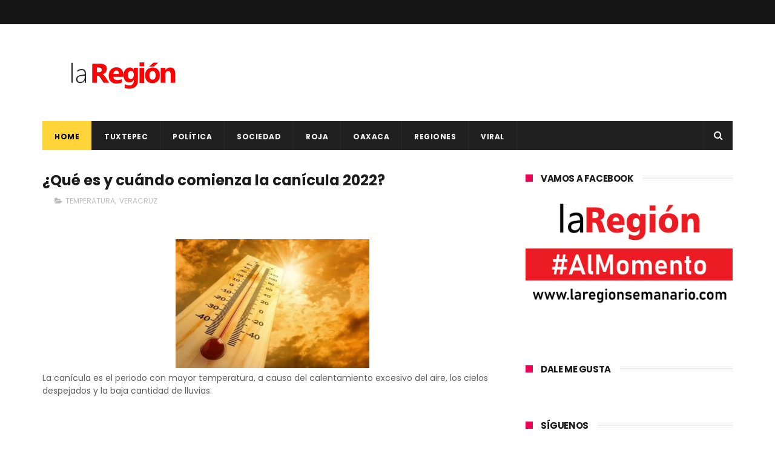

--- FILE ---
content_type: text/javascript; charset=UTF-8
request_url: https://www.laregionsemanario.com/feeds/posts/default/-/VERACRUZ?alt=json-in-script&max-results=3&callback=jQuery111001954436672116695_1768961094579&_=1768961094580
body_size: 25246
content:
// API callback
jQuery111001954436672116695_1768961094579({"version":"1.0","encoding":"UTF-8","feed":{"xmlns":"http://www.w3.org/2005/Atom","xmlns$openSearch":"http://a9.com/-/spec/opensearchrss/1.0/","xmlns$blogger":"http://schemas.google.com/blogger/2008","xmlns$georss":"http://www.georss.org/georss","xmlns$gd":"http://schemas.google.com/g/2005","xmlns$thr":"http://purl.org/syndication/thread/1.0","id":{"$t":"tag:blogger.com,1999:blog-4785312670908195282"},"updated":{"$t":"2025-10-03T10:14:06.186-06:00"},"category":[{"term":"OAXACA"},{"term":"Politica"},{"term":"POLÍTICA"},{"term":"TUXTEPEC"},{"term":"ROJA"},{"term":"SOCIALES"},{"term":"ANTONIO SACRE"},{"term":"SOCIEDAD"},{"term":"FERNANDO DÁVILA"},{"term":"VERACRUZ"},{"term":"REGIONES"},{"term":"CHILTEPEC"},{"term":"CLIMA"},{"term":"IRINEO MOLINA"},{"term":"LXIII LEGISLATURA"},{"term":"SALUD"},{"term":"LLUVIAS"},{"term":"AMLO"},{"term":"CONGRESO"},{"term":"MÉXICO"},{"term":"AYOTZINAPA"},{"term":"MAESTROS"},{"term":"COVID-19"},{"term":"GABINO CUÉ"},{"term":"EPN"},{"term":"MORENA"},{"term":"VIRAL"},{"term":"SECCIÓN 22"},{"term":"LOMA BONITA"},{"term":"DIF"},{"term":"ACCIDENTE"},{"term":"PRI"},{"term":"NORMALISTAS"},{"term":"INTERNACIONAL"},{"term":"JUSTICIA"},{"term":"ELECCIONES 2016"},{"term":"GOBIERNO"},{"term":"GUERRERO"},{"term":"NACIONAL"},{"term":"PUEBLA"},{"term":"DEPORTE"},{"term":"COMUNICADO"},{"term":"CULTURA"},{"term":"DIPUTADOS"},{"term":"DEPORTES"},{"term":"POLICÍACA"},{"term":"TURISMO"},{"term":"FRENTE FRÍO"},{"term":"CRIMEN ORGANIZADO"},{"term":"PERIODISTAS"},{"term":"REFORMA EDUCATIVA"},{"term":"LAURA PÉREZ"},{"term":"MARCHA"},{"term":"REDES"},{"term":"GUELAGUETZA"},{"term":"EU"},{"term":"ESTUDIANTES"},{"term":"PROTECCIÓN CIVIL"},{"term":"SISMO"},{"term":"SEGURIDAD"},{"term":"CNTE"},{"term":"CDMX"},{"term":"DESAPARECIDOS"},{"term":"ECONOMÍA"},{"term":"TENDENCIA"},{"term":"ELECCIONES 2018"},{"term":"TORMENTA"},{"term":"HURACÁN"},{"term":"COVID"},{"term":"MIGRANTES"},{"term":"CORRUPCIÓN"},{"term":"GABRIEL CUÉ"},{"term":"SEP"},{"term":"CHIAPAS"},{"term":"PRD"},{"term":"CORONAVIRUS"},{"term":"ESPECTÁCULOS"},{"term":"educación"},{"term":"DETENIDOS"},{"term":"ASESINATO"},{"term":"FACEBOOK"},{"term":"ALEJANDRO MURAT"},{"term":"Politíca"},{"term":"ROBO"},{"term":"ASESINAN"},{"term":"EUA"},{"term":"IEEPO"},{"term":"MUERTOS"},{"term":"SECUESTRO"},{"term":"CONGRESO OAXACA"},{"term":"HISTORIA"},{"term":"AGRESIONES"},{"term":"INTERNET"},{"term":"LACOLUMNA"},{"term":"VALLE NACIONAL"},{"term":"DUARTE"},{"term":"EDOMEX"},{"term":"MICHOACAN"},{"term":"BLOQUEO"},{"term":"COSTA"},{"term":"DETIENEN"},{"term":"HOMICIDIO"},{"term":"INE"},{"term":"ISTMO"},{"term":"PAN"},{"term":"VACUNA"},{"term":"INCENDIO"},{"term":"PGR"},{"term":"NIÑOS"},{"term":"CHAPO"},{"term":"ELECCIONES 2015"},{"term":"TECNOLOGÍA"},{"term":"EVALUACIÓN"},{"term":"FUTBOL"},{"term":"LIBERTAD DE EXPRESIÓN"},{"term":"NARCO"},{"term":"OBRAS"},{"term":"EJECUTADO"},{"term":"MARIHUANA"},{"term":"BENJAMÍN"},{"term":"NOÉ RAMÍREZ"},{"term":"ENFRENTAMIENTO"},{"term":"PEMEX"},{"term":"JÓVENES"},{"term":"OPERATIVO"},{"term":"VACACIONES"},{"term":"MIXTECA"},{"term":"SENADOR"},{"term":"TAMAULIPAS"},{"term":"REFORMA ENERGÉTICA"},{"term":"ATAQUE"},{"term":"CASA DE LA CULTURA"},{"term":"FEMINICIDIO"},{"term":"REGRESO A CLASES"},{"term":"TABASCO"},{"term":"DF"},{"term":"PEDERASTIA"},{"term":"RELIGIÓN"},{"term":"CARNAVAL TUXTEPEC"},{"term":"IGUALA"},{"term":"JOSÉ AZUETA"},{"term":"BRASIL2014"},{"term":"VIOLENCIA"},{"term":"CIENCIA"},{"term":"PARO"},{"term":"SEDESOL"},{"term":"CÓRDOBA"},{"term":"EJECUCIONES"},{"term":"MÚSICA"},{"term":"TIERRA BLANCA"},{"term":"ALCOHOLÍMETRO"},{"term":"DROGAS"},{"term":"GASOLINAZO"},{"term":"SACERDOTE"},{"term":"SOMOS CUENCA"},{"term":"CHINA"},{"term":"MUJERES"},{"term":"VACUNAS"},{"term":"DETENCIÓN"},{"term":"DOLAR"},{"term":"FERIA"},{"term":"INSEGURIDAD"},{"term":"JALISCO"},{"term":"MICHOACÁN"},{"term":"ONU"},{"term":"PERIODISTA"},{"term":"SONORA"},{"term":"CHIHUAHUA"},{"term":"ESTATAL"},{"term":"EXPLOSIÓN"},{"term":"JUCHITAN"},{"term":"TELEVISA"},{"term":"VIOLACIÓN"},{"term":"DROGA"},{"term":"SEMANA SANTA"},{"term":"SSPO"},{"term":"GOBERNADOR"},{"term":"IEEPCO"},{"term":"NUEVO LEÓN"},{"term":"EVIEL"},{"term":"PAPA"},{"term":"PRENSA"},{"term":"SEXO"},{"term":"CARNAVAL"},{"term":"CASA BLANCA"},{"term":"DERECHOS HUMANOS"},{"term":"ELECCIONES"},{"term":"FOSAS"},{"term":"IGLESIA"},{"term":"MUERE"},{"term":"MUERTE"},{"term":"SUICIDIO"},{"term":"ÉBOLA"},{"term":"BRASIL"},{"term":"CADAVERES"},{"term":"IMSS"},{"term":"RUSIA"},{"term":"WHATSAPP"},{"term":"ACAPULCO"},{"term":"ALIMENTOS"},{"term":"AUTOPISTA"},{"term":"DESASTRE"},{"term":"DONALD TRUMP"},{"term":"EMPLEO"},{"term":"SINALOA"},{"term":"BAJA CALIFORNIA"},{"term":"COAHUILA"},{"term":"DÍA DE MUERTOS"},{"term":"ESPAÑA"},{"term":"HUACHICOL"},{"term":"MARTÍN GARCÍA"},{"term":"MEZCAL"},{"term":"MORENO VALLE"},{"term":"SEDESOH"},{"term":"SEGOB"},{"term":"CLASES"},{"term":"CNDH"},{"term":"CRUZ ROJA"},{"term":"FESTIVAL"},{"term":"FLOR DE PIÑA"},{"term":"MOTOCICLETA"},{"term":"XALAPA"},{"term":"COSAMALOPAN"},{"term":"LA COLUMNA"},{"term":"MATIAS ROMERO"},{"term":"MUJER"},{"term":"NIÑO"},{"term":"REFORMA"},{"term":"SENADORES"},{"term":"SOMOSCUENCA"},{"term":"TEHUANTEPEC"},{"term":"AEROPUERTO"},{"term":"ARMAS"},{"term":"CÁNCER"},{"term":"ELECCIONES 2013"},{"term":"ENFERMEDAD"},{"term":"FELIPE CALDERÓN"},{"term":"FRAUDE"},{"term":"MEXICANOS"},{"term":"MOVIMIENTO CIUDADANO"},{"term":"PELÍCULA. SOCIALES"},{"term":"PROSTITUCIÓN"},{"term":"PROTESTAN"},{"term":"PT"},{"term":"TELECOM"},{"term":"TEMPLARIOS"},{"term":"UABJO"},{"term":"AURELIO NUÑO"},{"term":"CETEG"},{"term":"ESPECTÁCULO"},{"term":"GASOLINA"},{"term":"JUQUILA"},{"term":"MEDIO AMBIENTE"},{"term":"MORELOS"},{"term":"PRESIDENTE"},{"term":"PROFECO"},{"term":"RUBÉN ESPINOSA"},{"term":"AGENCIAS"},{"term":"COCAÍNA"},{"term":"EJECUCIÓN"},{"term":"ESCUELA"},{"term":"INDÍGENAS"},{"term":"MUNICIPIOS"},{"term":"NOCHIXTLÁN"},{"term":"VATICANO"},{"term":"VIRUS"},{"term":"AMENAZAS"},{"term":"APOYO"},{"term":"BALACERA"},{"term":"BENJAMÍN ROBLES"},{"term":"FRANCIA"},{"term":"INFORME"},{"term":"JOVEN"},{"term":"MAR DE FONDO"},{"term":"MENORES"},{"term":"MUSICA"},{"term":"PEDERASTA"},{"term":"SALINA CRUZ"},{"term":"ASALTO"},{"term":"CHILOLO"},{"term":"CUBA"},{"term":"CUENCA"},{"term":"EMERGENCIA"},{"term":"FHUCUP"},{"term":"GUANAJUATO"},{"term":"JAPÓN"},{"term":"MILITARES"},{"term":"POBREZA"},{"term":"POLICIA"},{"term":"SUJETO"},{"term":"UCRANIA"},{"term":"2014"},{"term":"2015"},{"term":"ACTOR"},{"term":"AL MOMENTO"},{"term":"ARTE"},{"term":"AVIÓN"},{"term":"AYOTZINTEPEC"},{"term":"BEBÉ"},{"term":"CANDIDATO"},{"term":"CENSURA"},{"term":"DÓLAR"},{"term":"HERIDO"},{"term":"INEGI"},{"term":"JACATEPEC"},{"term":"LLUVIA"},{"term":"PAÍS"},{"term":"SALOMÓN JARA"},{"term":"SECUESTRADORES"},{"term":"SECULTA"},{"term":"SEXUALIDAD"},{"term":"SNTE"},{"term":"SSO"},{"term":"TELECOMUNICACIONES"},{"term":"TRES VALLES"},{"term":"ALERTA"},{"term":"CARRETERA"},{"term":"CICLÓN"},{"term":"DESAPARICIÓN"},{"term":"ELECCIÓN"},{"term":"ELIMINACIÓN VIOLENCIA CONTRA LA MUJER"},{"term":"FEMINICIDIOS"},{"term":"HOSPITAL"},{"term":"HUAJUAPAM"},{"term":"IEEA"},{"term":"INFORME PRESIDENCIAL"},{"term":"INVERSIÓN"},{"term":"LIBRO"},{"term":"MEADE"},{"term":"MUNDIAL"},{"term":"PROTECCIÓN A ANIMALES"},{"term":"REDES SOCIALES"},{"term":"distrito 09"},{"term":"ACATLÁN"},{"term":"ARISTEGUI"},{"term":"AUDIENCIA PÚBLICA"},{"term":"CFE"},{"term":"CHILE"},{"term":"CHINANTLA"},{"term":"COATZACOALCOS"},{"term":"DURANGO"},{"term":"FAMILIA"},{"term":"GAY"},{"term":"INUNDACIONES"},{"term":"JUCOPO"},{"term":"LIGA MX"},{"term":"OJITLÁN"},{"term":"PERIODISMO"},{"term":"PESO MEXICANO"},{"term":"PVEM"},{"term":"RESCATAN"},{"term":"TEMASCAL"},{"term":"TOMAN"},{"term":"UNAM"},{"term":"ZÓCALO"},{"term":"ATENTADO"},{"term":"CARAVANA"},{"term":"CIDH"},{"term":"CUERPOS"},{"term":"DELINCUENCIA"},{"term":"DISTRITO 03"},{"term":"FALLECE"},{"term":"HUATULCO"},{"term":"INJEO"},{"term":"IPN"},{"term":"LINCHAMIENTO"},{"term":"MARCOS BRAVO"},{"term":"MESSI"},{"term":"OBAMA"},{"term":"OMS"},{"term":"ORIZABA"},{"term":"PARTIDOS"},{"term":"PUENTE"},{"term":"REYES"},{"term":"SAT"},{"term":"STYDE"},{"term":"TRATA DE PERSONAS"},{"term":"ABUSO"},{"term":"ANIMALES"},{"term":"ARGENTINA"},{"term":"AUTODEFENSAS"},{"term":"BUEN FÍN"},{"term":"BULLYING"},{"term":"COLUMNA"},{"term":"COSOLAPA"},{"term":"CÁRTEL"},{"term":"DICIEMBRE"},{"term":"ELECCIONES 2021"},{"term":"GOLFO"},{"term":"GUERREROS DE OAXACA"},{"term":"HELADAS"},{"term":"INAPAM"},{"term":"PROGRAMAS"},{"term":"PUEBLOS INDÍGENAS"},{"term":"REPORTERO"},{"term":"ROSARIO ROBLES"},{"term":"SEDENA"},{"term":"TEATRO"},{"term":"TEQUIO"},{"term":"TERREMOTO"},{"term":"USA"},{"term":"etla"},{"term":"20 DE NOVIEMBRE"},{"term":"ACTRIZ"},{"term":"AUTOBUS"},{"term":"ELBA ESTHER"},{"term":"EMPRENDEDOR"},{"term":"GOOGLE"},{"term":"GUARDIA NACIONAL"},{"term":"MATÍAS ROMERO"},{"term":"MUNDO"},{"term":"OBESIDAD"},{"term":"OLÍMPICO"},{"term":"ONDA TROPICAL"},{"term":"PETROLEO"},{"term":"PINOTEPA NACIONAL"},{"term":"SAGARPA"},{"term":"TLAXIACO"},{"term":"TREN"},{"term":"TWITTER"},{"term":"ACAYUCAN"},{"term":"ARTESANOS"},{"term":"BANCO"},{"term":"BRASIL 2014"},{"term":"CAMPECHE"},{"term":"CDI"},{"term":"CONCURSO"},{"term":"CUMBRE"},{"term":"DÍA DE LA MUJER"},{"term":"ESTADOS"},{"term":"EXPO"},{"term":"GUERRA"},{"term":"HIDALGO"},{"term":"LIBERAN"},{"term":"MASCA LA IGUANA"},{"term":"OSORIO CHONG"},{"term":"PEREGRINACIÓN"},{"term":"PUERTO ESCONDIDO"},{"term":"RADIODIFUSORA"},{"term":"SENADO"},{"term":"TEXAS"},{"term":"VEHICULO"},{"term":"YUCATÁN"},{"term":"ABARCA"},{"term":"ABORTO"},{"term":"ACTA DE NACIMIENTO"},{"term":"BECAS"},{"term":"CADÁVER"},{"term":"CALOR"},{"term":"CANCER"},{"term":"CD ISLA"},{"term":"CHIKUNGUNYA"},{"term":"CINE"},{"term":"COLIMA"},{"term":"COLOMBIA"},{"term":"CONTAMINACIÓN"},{"term":"CÁRCEL"},{"term":"DENGUE"},{"term":"DISCAPACIDAD"},{"term":"EJÉRCITO"},{"term":"GAS LP"},{"term":"GUATEMALA"},{"term":"INDEPENDENCIA"},{"term":"INDOCUMENTADOS"},{"term":"Ixtlan de Juárez"},{"term":"LA TUTA"},{"term":"LENGUA MATERNA"},{"term":"LÍDER"},{"term":"MARGARITA ZAVALA"},{"term":"MIAHUATLÁN"},{"term":"MONTERREY"},{"term":"NAVIDAD"},{"term":"ODILE"},{"term":"PANDEMIA"},{"term":"PESO"},{"term":"PLAYA VICENTE"},{"term":"POCHUTLA"},{"term":"PORNOGRAFÍA INFANTIL"},{"term":"PRECIO"},{"term":"PRESIDENCIABLES"},{"term":"QUINTANA ROO"},{"term":"TIJUANA"},{"term":"TOMA DE PROTESTA"},{"term":"TRABAJO"},{"term":"TRIQUIS"},{"term":"URVAN"},{"term":"VIH"},{"term":"sacre"},{"term":"ALCOHOL"},{"term":"ANAYA"},{"term":"ARTESANÍA"},{"term":"ASEGURAN"},{"term":"BANDA"},{"term":"COCULA"},{"term":"DIABETES"},{"term":"EXTORSIÓN"},{"term":"GASTRONOMIA"},{"term":"HUAUTLA"},{"term":"ICAPET"},{"term":"JALAPA"},{"term":"JUVENTUD"},{"term":"LAURA BOZZO"},{"term":"LEY"},{"term":"MALTRATO"},{"term":"MENOR"},{"term":"MEXICANO"},{"term":"MVS"},{"term":"PAPA FRANCISCO"},{"term":"PAREJA"},{"term":"PERROS"},{"term":"PLAYAS"},{"term":"PRIMAVERA OAXAQUEÑA"},{"term":"PSG"},{"term":"QUERETARO"},{"term":"REPRESIÓN"},{"term":"SCT"},{"term":"SEDATU"},{"term":"SIRIA"},{"term":"SLIM"},{"term":"SOLALINDE"},{"term":"TIERRA"},{"term":"TRANSPORTE"},{"term":"ZACATECAS"},{"term":"ZETAS"},{"term":"2018"},{"term":"2022"},{"term":"ACOSO"},{"term":"ADOLESCENTE"},{"term":"ALBERGUE"},{"term":"ASESINA"},{"term":"AUMENTO"},{"term":"BARCELONA"},{"term":"BENITO JUÁREZ"},{"term":"BIENESTAR"},{"term":"BLOQUEOS"},{"term":"BOICOT"},{"term":"CAMPAÑAS"},{"term":"CANADÁ"},{"term":"CAPTURA"},{"term":"CASETA"},{"term":"CHILPANCINGO"},{"term":"CHIMALAPAS"},{"term":"COMERCIO"},{"term":"COVID- 19"},{"term":"CUAUHTÉMOC BLANCO"},{"term":"CUBREBOCAS"},{"term":"DELITO"},{"term":"DESFILE"},{"term":"DESMANES"},{"term":"DESPIDO"},{"term":"ECATEPEC"},{"term":"EMBARAZADA"},{"term":"EUFROSINA CRUZ"},{"term":"EVENTOS"},{"term":"GALERIA"},{"term":"GOLPE DE CALOR"},{"term":"JALAPA DE DÍAZ"},{"term":"LA GAVIOTA"},{"term":"LA MAESTRA"},{"term":"LGBTTTI"},{"term":"MARIELA"},{"term":"MATRIMONIO"},{"term":"MAÑANERA"},{"term":"METRO"},{"term":"NARVARTE"},{"term":"NASA"},{"term":"NEVADAS"},{"term":"NIÑA"},{"term":"OBRA"},{"term":"OFERTA EDUCATIVA"},{"term":"PAPALOAPAN"},{"term":"PIROTECNIA"},{"term":"POLICÍA"},{"term":"PREMIOS"},{"term":"QUEMAN"},{"term":"RSP"},{"term":"SCJN"},{"term":"SOYALTEPEC"},{"term":"SUR-SURESTE"},{"term":"SUSANA HARP"},{"term":"TOLEDO"},{"term":"VENEZUELA"},{"term":"VIDEO"},{"term":"VOLCÁN"},{"term":"ADO"},{"term":"AGUA"},{"term":"AGUASCALIENTES"},{"term":"ARMA DE FUEGO"},{"term":"AYUDA"},{"term":"BOXEO"},{"term":"CELULAR"},{"term":"CONAGUA"},{"term":"COREA DEL NORTE"},{"term":"COTZOCÓN"},{"term":"DENUNCIA CIUDADANA."},{"term":"DINERO"},{"term":"DISTRITO 3"},{"term":"ECONÓMIA"},{"term":"EJERCITO"},{"term":"FERIA DIGITAL"},{"term":"FORO"},{"term":"FOTO"},{"term":"FRANCISCO"},{"term":"FRONTERA"},{"term":"FUGA"},{"term":"FÚTBOL"},{"term":"HACKERS"},{"term":"HOMENAJE"},{"term":"HORARIO DE VERANO"},{"term":"HUAJUAPAN"},{"term":"IMPUESTOS"},{"term":"INDIA"},{"term":"Ixtlan de juarez"},{"term":"LEY BALA"},{"term":"LICONSA"},{"term":"MARINA"},{"term":"MEDICAMENTOS"},{"term":"MIRELES"},{"term":"MOTOTAXISTAS"},{"term":"MUERTES"},{"term":"MÉDICOS"},{"term":"OMICRON"},{"term":"PENSIÓN"},{"term":"PRISIÓN"},{"term":"PSD"},{"term":"RENUNCIA"},{"term":"SERVIDOR PÚBLICO"},{"term":"SMN"},{"term":"SOCIAL"},{"term":"SOLA DE VEGA"},{"term":"SUSPENSIÓN"},{"term":"TIK TOK"},{"term":"TRUMP"},{"term":"ULISES RUIZ"},{"term":"VALLES CENTRALES"},{"term":"ACCIÓN GLOBAL"},{"term":"ADULTO"},{"term":"AGUINALDO"},{"term":"ALEJANDRO AVILÉS"},{"term":"ALEMANIA"},{"term":"AMÉRICA"},{"term":"APRUEBAN"},{"term":"ARTICLE 19"},{"term":"ASALTANTES"},{"term":"AYUNTAMIENTO"},{"term":"AZUETA"},{"term":"BASURA"},{"term":"BLANCA"},{"term":"BODA"},{"term":"CALIFORNIA"},{"term":"CAMPO"},{"term":"CAÑADA"},{"term":"CICLO ESCOLAR"},{"term":"COFEPRIS"},{"term":"COMIDA"},{"term":"CONAGO"},{"term":"CONSULTA"},{"term":"CUERNAVACA"},{"term":"CUERPO"},{"term":"CULIACÁN"},{"term":"CURSO"},{"term":"DAMNIFICADOS"},{"term":"DEPRESIÓN TROPICAL"},{"term":"DERRUMBE"},{"term":"DESEMPLEO"},{"term":"DESVIO"},{"term":"DIPUTADO"},{"term":"ENERGÍA"},{"term":"ESPIONAJE"},{"term":"ESTUDIANTE"},{"term":"GARCÍA LUNA"},{"term":"GIRA"},{"term":"GRANIZADA"},{"term":"HOMOSEXUALES"},{"term":"INFONAVIT"},{"term":"JORNADA"},{"term":"JUEZ"},{"term":"JUXTLAHUACA"},{"term":"KATE DEL CASTILLO"},{"term":"LIBERACIÓN"},{"term":"LOPEZ GATELL"},{"term":"LUNES CIUDADANO"},{"term":"MAGISTERIO"},{"term":"MALTRATO INFANTIL"},{"term":"MANIFESTANTE"},{"term":"MOVILIZACIONES"},{"term":"MUERTO"},{"term":"NORTE"},{"term":"NUEVA ALIANZA"},{"term":"NUEVA YORK"},{"term":"OLIMPIADAS"},{"term":"PROFEPA"},{"term":"PYME"},{"term":"RAPIÑA"},{"term":"REPORTAJE"},{"term":"RIFA"},{"term":"SEGEGO"},{"term":"SETRAO"},{"term":"SNE"},{"term":"TELEVISIÓN"},{"term":"TERRORISMO"},{"term":"TORTUGA"},{"term":"TRADICIÓN"},{"term":"TRAILER"},{"term":"TRANSPARENCIA"},{"term":"TRUDY"},{"term":"AGRICULTURA"},{"term":"ALCALDE"},{"term":"ANGÉLICA RIVERA"},{"term":"ASESINO"},{"term":"AUTOS"},{"term":"BODA GAY"},{"term":"BRONCO"},{"term":"CANELO"},{"term":"CERESO"},{"term":"CHIVAS"},{"term":"CHOQUE"},{"term":"CODECI"},{"term":"CONSULTA INDÍGENA"},{"term":"CRUZ AZUL"},{"term":"CUAJIMALPA"},{"term":"DETENIDO"},{"term":"DEUDA"},{"term":"DONALD TRUM"},{"term":"ECUADOR"},{"term":"EMBOSCADA"},{"term":"ESTADO"},{"term":"ESTADOS UNIDOS"},{"term":"ESTUDIO"},{"term":"FUERO"},{"term":"GABRIEL GARCÍA MÁRQUEZ"},{"term":"GOLPE DECALOR"},{"term":"GOLPES"},{"term":"GOYO"},{"term":"GRITO"},{"term":"GUADALAJARA"},{"term":"HAITÍ"},{"term":"HOMOFOBIA"},{"term":"HOMOSEXUALIDAD"},{"term":"HUELGA"},{"term":"INFRAESTRUCTURA"},{"term":"INVESTIGACIÓN"},{"term":"IRAK"},{"term":"ISLAM"},{"term":"ISRAEL"},{"term":"ISSSTE"},{"term":"JUAN GABRIEL"},{"term":"JUVENTUX"},{"term":"LA BARCA"},{"term":"LABORATORIO"},{"term":"LAS CHOAPAS"},{"term":"LUIS MIGUEL"},{"term":"LUZ"},{"term":"LÓPEZ GATELL"},{"term":"MEDIOS"},{"term":"MERCADO"},{"term":"MIXE"},{"term":"OBISPO"},{"term":"PACIFICO"},{"term":"PASAPORTE"},{"term":"PELÍCULA"},{"term":"PEÑA NIETO"},{"term":"PREVENCIÓN"},{"term":"PROTESTA"},{"term":"RECICLAJE"},{"term":"REFORMAS"},{"term":"REINO UNIDO"},{"term":"SALARIO"},{"term":"SAMUEL GURRIÓN"},{"term":"SELECCIÓN MEXICANA"},{"term":"SEMÁFORO"},{"term":"SIDA"},{"term":"SIERRA NORTE"},{"term":"SIN HAMBRE"},{"term":"SINFRA"},{"term":"SLP"},{"term":"TAXI"},{"term":"TAXISTA"},{"term":"TELEFONÍA"},{"term":"TORMENTA TROPICAL"},{"term":"TORNADO"},{"term":"TORTURA"},{"term":"TSUNAMI"},{"term":"TURQUÍA"},{"term":"UNIVERSITARIOS"},{"term":"VICENTE FOX"},{"term":"VIOLADOR"},{"term":"VIVIENDA"},{"term":"YUNES"},{"term":"ZIKA"},{"term":"AGUACATE"},{"term":"AHORRO"},{"term":"APERTURA"},{"term":"APP"},{"term":"APPLE"},{"term":"AUTO"},{"term":"BAR"},{"term":"BIBLIOTECAS"},{"term":"BOMBERO"},{"term":"BORIS"},{"term":"BOX"},{"term":"BUEN FIN"},{"term":"CAFÉ"},{"term":"CAMIONETA"},{"term":"CANASTA BÁSICA"},{"term":"CANCÚN"},{"term":"CAO"},{"term":"CHATARRA"},{"term":"CHILAPA"},{"term":"COESIDA"},{"term":"CONCIERTO"},{"term":"COPLADE"},{"term":"CRISTINA"},{"term":"CUAUHTÉMOC"},{"term":"CUMPLEAÑOS"},{"term":"DEA"},{"term":"DECAPITADO"},{"term":"DENUNCIA"},{"term":"DERRAME"},{"term":"DESAPARECIDA"},{"term":"DESARROLLO"},{"term":"DÍA DE LA JUVENTUD"},{"term":"DÍA DEL NIÑO"},{"term":"DÍA MUNDIAL CÁNCER MAMA"},{"term":"EMPRESARIOS"},{"term":"ENCUESTA"},{"term":"EUROPA"},{"term":"EXPOSICIÓN"},{"term":"EXPRESIDENTES"},{"term":"FEPADE"},{"term":"FERIA DE LA PIÑA"},{"term":"FERNANDO HUERTA"},{"term":"FOX"},{"term":"FUNCIONARIO"},{"term":"GASOLINERA"},{"term":"GASTRONOMÍA"},{"term":"GÉNERO"},{"term":"HILLARY CLINTON"},{"term":"HOMICIDAS"},{"term":"HUEVO"},{"term":"IFE"},{"term":"INSTAGRAM"},{"term":"IOAM"},{"term":"ITALIA"},{"term":"LA BESTIA"},{"term":"LEYES SECUDARIAS"},{"term":"MAESTRO"},{"term":"MALTRATO ANIMAL"},{"term":"MANÉ"},{"term":"MASACRE"},{"term":"MINATITLÁN"},{"term":"MOTÍN"},{"term":"MULT"},{"term":"NORBERT"},{"term":"ONG"},{"term":"ORO"},{"term":"PACO NIÑO"},{"term":"PADRES"},{"term":"PARÍS"},{"term":"PET"},{"term":"POLICIACA"},{"term":"RECURSOS"},{"term":"REYNOSA"},{"term":"SAN FELIPE USILA"},{"term":"SEPTIEMBRE"},{"term":"SEVITRA"},{"term":"SIERRA SUR"},{"term":"SONY"},{"term":"SSP"},{"term":"TALLER"},{"term":"TEMBLOR"},{"term":"TENENCIA"},{"term":"TIANGUIS"},{"term":"TLACOLULA"},{"term":"TLACOTALPAN"},{"term":"TLAXCALA"},{"term":"TREN MAYA"},{"term":"TUXTLAS"},{"term":"XV RUBÍ"},{"term":"YOUTUBE"},{"term":"911"},{"term":"ALBERTO ESTEVA"},{"term":"ALFABETIZACIÓN"},{"term":"ALZA"},{"term":"AMANDA"},{"term":"AMBER"},{"term":"AMBIENTE"},{"term":"AMNISTÍA INTERNACIONAL"},{"term":"ANTICORRUPCIÓN"},{"term":"ARLENE RIVERA"},{"term":"ASAMBLEA"},{"term":"AVIONETA"},{"term":"BANDERA"},{"term":"BÉISBOL"},{"term":"CAEVVF"},{"term":"CAPACITACIÓN"},{"term":"CARAMBOLA"},{"term":"CARLOS"},{"term":"CARRERA"},{"term":"CARTILLA"},{"term":"CATEMACO"},{"term":"CD JUÁREZ"},{"term":"CECYTEO"},{"term":"CEDNNA"},{"term":"CELULARES"},{"term":"CEPAL"},{"term":"CHRISTOPHER"},{"term":"CIENFUEGOS"},{"term":"COALICION"},{"term":"COLECTA"},{"term":"CONTAGIOS"},{"term":"CRISIS"},{"term":"CRÉDITOS"},{"term":"DECLARACIÓN"},{"term":"DEMANDA"},{"term":"DESABASTO"},{"term":"DESLAVE"},{"term":"DESNUDO"},{"term":"DIPUTADA"},{"term":"DÍA DE PUEBLOS INDÍGENAS"},{"term":"DÍA DEL LIBRO"},{"term":"DÍA DEL MÚSICO"},{"term":"EQUINOCCIO PRIMAVERA"},{"term":"FELIPE REYES"},{"term":"FEMICIDIO"},{"term":"FIDEL HERRERA"},{"term":"FIESTAS"},{"term":"FINANZAS"},{"term":"FISCALÍA"},{"term":"FORBES"},{"term":"FOSA CLANDESTINA"},{"term":"FRANJA DE GAZA"},{"term":"FRÍO"},{"term":"GAS"},{"term":"GORDO SACRE"},{"term":"HACIENDA"},{"term":"HAMBRE"},{"term":"HIPÓLITO MORA"},{"term":"HOMBRE"},{"term":"HOTEL"},{"term":"INGLATERRA"},{"term":"JOAQUÍN GARCIA"},{"term":"JUEGOS"},{"term":"KIM JONG-UN"},{"term":"LA GRAN FAMILIA"},{"term":"LADRÓN"},{"term":"LAVADO DE DINERO"},{"term":"LEY EDUCATIVA"},{"term":"LIMÓN"},{"term":"MAESTRA"},{"term":"MAMÁ ROSA"},{"term":"MARCELO EBRARD"},{"term":"MARTINEZ DE LA TORRE"},{"term":"MASCULINIDADES"},{"term":"MILLONES"},{"term":"MOISÉS SÁNCHEZ"},{"term":"MOLE"},{"term":"MOMIA"},{"term":"MORELIA"},{"term":"NEGLIGENCIA"},{"term":"NEPAL"},{"term":"NETFLIX"},{"term":"NOCHIXTLAN"},{"term":"NOPALTEPEC"},{"term":"NOTICIA"},{"term":"NÚMERO EMERGENCIA"},{"term":"OLÍMPICOS"},{"term":"ORGANIZACIONES"},{"term":"OSCAR VALENCIA"},{"term":"OSCARS"},{"term":"OTATITLÁN"},{"term":"PALOMARES"},{"term":"PAPANTLA"},{"term":"PAPÁ"},{"term":"PATRIMONIO"},{"term":"PETRÓLEO"},{"term":"PGJEO"},{"term":"PIOJO"},{"term":"PIRATERIA"},{"term":"PIRATERÍA"},{"term":"POLÍTICO"},{"term":"POSITIVO"},{"term":"PRESOS POLÍTICOS"},{"term":"PRESUPUESTO"},{"term":"PRIMAVERA"},{"term":"PROTECCIÓN"},{"term":"PROYECTOS"},{"term":"PUEBLOS MÁGICOS"},{"term":"QUERÉTARO"},{"term":"REGISTRO"},{"term":"RIÑA"},{"term":"SAQUEOS"},{"term":"SECCIÓ 22"},{"term":"SECTUR"},{"term":"SIMULACRO"},{"term":"SMARTPHONE"},{"term":"SRE"},{"term":"SUPREMA CORTE"},{"term":"TEPITO"},{"term":"TIROTEO"},{"term":"TORMENTA INVERNAL"},{"term":"TURISTAS"},{"term":"VANDALIZAN"},{"term":"VARIANTE"},{"term":"VIDEGARAY"},{"term":"VISA"},{"term":"YOUTUBER"},{"term":"\"EL GÜERO PALMA"},{"term":"2016"},{"term":"2021"},{"term":"68"},{"term":"ABANDONADO"},{"term":"ABIGEO"},{"term":"ABUSO SEXUAL"},{"term":"ACOSO ESCOLAR"},{"term":"ADULTOS MAYORES"},{"term":"AGRESIÓN"},{"term":"AHOGADO"},{"term":"ALEBRIJES"},{"term":"ALIANZA DEL PACIFICO"},{"term":"AMAPOLA"},{"term":"AMERICANO"},{"term":"ANABEL FLORES"},{"term":"ANDROID"},{"term":"ANIVERSARIO"},{"term":"ANTORCHA"},{"term":"ASESINOS"},{"term":"AUSTRIA"},{"term":"BEBE"},{"term":"BEBÉS"},{"term":"BILLETES"},{"term":"CALCINAN"},{"term":"CANDIDATA"},{"term":"CARIBE"},{"term":"CARMEN SALINAS"},{"term":"CENTRO DE CONVENCIONES"},{"term":"CERDOS"},{"term":"CERVEZA"},{"term":"CHAMPIONS"},{"term":"CHARROS"},{"term":"CHESPIRITO"},{"term":"CIEDD"},{"term":"CIGARRO"},{"term":"CIRCO"},{"term":"COCINAS COMUNITARIAS"},{"term":"CONAPRED"},{"term":"CONSUMIDOR"},{"term":"CONVOCATORÍA"},{"term":"CORTE"},{"term":"CORTV"},{"term":"CRISTIANO RONALDO"},{"term":"CRUZADA"},{"term":"DANZA"},{"term":"DDHPO"},{"term":"DEBATE"},{"term":"DEFRAUDADOS"},{"term":"DELTA"},{"term":"DERECHOS"},{"term":"DESALOJO"},{"term":"DESCUARTIZADOS"},{"term":"DESIGUALDAD"},{"term":"DESTACADA"},{"term":"DÍA CONTRA LA HOMOFOBIA"},{"term":"DÍA DE LA SAMARITANA"},{"term":"DÍA DE LAS MADRES"},{"term":"DÍA INTERNACIONAL"},{"term":"DÍA MUNDIAL ALIMENTACIÓN"},{"term":"ECLIPSE"},{"term":"ECOLÓGIA"},{"term":"EGIPTO"},{"term":"ELECCIONES 2014"},{"term":"EMBAJADA"},{"term":"EMIGRANTES"},{"term":"EMPRESAS"},{"term":"ESTAFA"},{"term":"ESTERELIZACIÓN"},{"term":"EXGOBERNADOR"},{"term":"EZLN"},{"term":"FAMILIA MICHOACANA"},{"term":"FIFA"},{"term":"FLORIDA"},{"term":"FONART"},{"term":"FONDO OAXACA"},{"term":"GOLFO DE MÉXICO"},{"term":"HIDROCARBUROS"},{"term":"HOMICIDA"},{"term":"HÉCTOR MONTES"},{"term":"IMCO"},{"term":"IMO"},{"term":"INAH"},{"term":"INM"},{"term":"INTERJET"},{"term":"INVIERNO"},{"term":"IOA"},{"term":"IOCIFED"},{"term":"ISIS"},{"term":"IXTLÁN"},{"term":"JESUCRISTO"},{"term":"JORNALEROS"},{"term":"JOSÉ MURAT"},{"term":"JULIO"},{"term":"LADY"},{"term":"LEYES APROBADAS"},{"term":"LINDA"},{"term":"LONDRES"},{"term":"LUCHA LIBRE"},{"term":"LXIV"},{"term":"LÍBANO"},{"term":"LÓPEZ DÓRIGA"},{"term":"MANZANILLO"},{"term":"MARIGUANA"},{"term":"MARRO"},{"term":"MENORES DE EDAD"},{"term":"MEXICANA"},{"term":"MI COMPU MX"},{"term":"MONEDA"},{"term":"MOVIMIENTO ESTUDIANTIL"},{"term":"MULTA"},{"term":"MUSEO"},{"term":"MUXE"},{"term":"NATURALEZA"},{"term":"NICARAGUA"},{"term":"NIEVE"},{"term":"NOBEL DE LA PAZ"},{"term":"OFICINA"},{"term":"OJITLAN"},{"term":"ORIBE"},{"term":"PAGO"},{"term":"PAZ"},{"term":"PEDÓFILO"},{"term":"PERÚ"},{"term":"PGJE"},{"term":"PIB"},{"term":"PICO ORIZABA"},{"term":"PLAGIO"},{"term":"POLO"},{"term":"POZA RICA"},{"term":"PREDIAL"},{"term":"PROCESO"},{"term":"PROTESTAS"},{"term":"PRUEBAS"},{"term":"PUEBLO MÁGICO"},{"term":"QUEJAS"},{"term":"REFRESCOS"},{"term":"REFUERZO"},{"term":"REGRESO"},{"term":"RINCÓN DE LA MARIMBA"},{"term":"ROMA"},{"term":"RÍO"},{"term":"SALSA"},{"term":"SAN LUIS POTOSÍ"},{"term":"SECCIÓN 59"},{"term":"SECUESTRADOR"},{"term":"SEDAPA"},{"term":"SEMANA NACIONAL"},{"term":"SEMANARIO"},{"term":"SHAKIRA"},{"term":"SICARIOS"},{"term":"SURADA"},{"term":"TABLETAS ELECTRÓNICAS"},{"term":"TECAMACHALCO"},{"term":"TECNOLÓGICAS"},{"term":"TELETÓN"},{"term":"TELEVISIÓN DIGITAL"},{"term":"TELMEX"},{"term":"TEMPORADA"},{"term":"TEOTITLÁN"},{"term":"TERRORISTA"},{"term":"TEXTIL"},{"term":"TEZONAPA"},{"term":"TLACOJALPAN"},{"term":"TLATLAYA"},{"term":"TOKIO"},{"term":"TRANSGÉNICO"},{"term":"TÚNEL"},{"term":"UNID"},{"term":"URUGUAY"},{"term":"USILA"},{"term":"VACUNA COVID-19"},{"term":"VICTOR RAUL"},{"term":"VIDEOESCANDALO"},{"term":"VIENTOS"},{"term":"VISITA OFICIAL"},{"term":"VUELOS"},{"term":"VÍCTIMAS"},{"term":"#YoSoy132"},{"term":"2024"},{"term":"AAA"},{"term":"ABUSO INFANTIL"},{"term":"ACREDITACIÓN"},{"term":"AEROESPACIAL"},{"term":"AFRICA"},{"term":"AFRO"},{"term":"AGROEMPRESAS"},{"term":"AICM"},{"term":"ALCALDESA"},{"term":"ALCALÁ"},{"term":"ALIANZA"},{"term":"ALTARES"},{"term":"ALUMNA"},{"term":"AMALIA MOLINA"},{"term":"AMBULANCIA"},{"term":"AMBULANTES"},{"term":"AMOR"},{"term":"AMPARO"},{"term":"AMÉRICA MÓVIL"},{"term":"APAGÓN"},{"term":"APLICACIÓN"},{"term":"ARGENTINOS"},{"term":"ARMANDO SALDAÑA"},{"term":"ARTISTA"},{"term":"ARTURO GARCÍA"},{"term":"ASTEROIDE"},{"term":"AUDIENCIA"},{"term":"AUTOBÚS"},{"term":"AVES"},{"term":"AVIÓN SECUESTRADO"},{"term":"BAILE"},{"term":"BAJA"},{"term":"BANCO DE MÉXICO"},{"term":"BELINDA"},{"term":"BELTRÁN LEYVA"},{"term":"BENEMÉRITO"},{"term":"BOCA DEL RIO"},{"term":"BOCA DEL RÍO"},{"term":"BOLIVIA"},{"term":"BÉLGICA"},{"term":"CABEZA DE VACA"},{"term":"CAIDA"},{"term":"CALENDARIO"},{"term":"CAMIÓN"},{"term":"CAMPESINOS"},{"term":"CANDIDATOS INDEPENDIENTES"},{"term":"CARMEN"},{"term":"CARNAVAL 2016"},{"term":"CARO QUINTERO"},{"term":"CATEO"},{"term":"CAÑA DE AZÚCAR"},{"term":"CECUDE"},{"term":"CENTÉOTL"},{"term":"CERTAMEN"},{"term":"CERTIFICADO"},{"term":"CHACALTIANGUIS"},{"term":"CHAPO GUZMÁN"},{"term":"CHAZUMBA"},{"term":"CIEGO"},{"term":"CIERRE"},{"term":"CIUDAD"},{"term":"CIUDAD DE MÉXICO"},{"term":"CIUDAD JUÁREZ"},{"term":"CLAUDIA SHEINBAUM"},{"term":"COBAO"},{"term":"COCA COLA"},{"term":"COCODRILO"},{"term":"COCODRILOS"},{"term":"COLAPSO"},{"term":"COMANDO ARMADO"},{"term":"COMPRA"},{"term":"CONDÓN"},{"term":"CONOCIMIENTO"},{"term":"CONTAGIO"},{"term":"COPA"},{"term":"CORAZÓN"},{"term":"CRECIMIENTO"},{"term":"CTM"},{"term":"CUARESMA"},{"term":"CUMBRE TAJÍN"},{"term":"DECAPITAN"},{"term":"DEPRESIÓN"},{"term":"DESAPARECIDO"},{"term":"DICONSA"},{"term":"DIEGO VERDAGUER"},{"term":"DIOSA"},{"term":"DIRECTOR"},{"term":"DISCRIMINACIÓN"},{"term":"DISTURBIOS"},{"term":"DIÁLOGO"},{"term":"DOCUMENTOS"},{"term":"DOLLY"},{"term":"DORIS ARELLANO"},{"term":"DÍA CONTRA LA DISCRIMINACIÓN"},{"term":"DÍA DE LA BANDERA"},{"term":"DÍA DEL ARTESANO"},{"term":"DÍA DEL TRABAJO"},{"term":"DÍA MUNDIAL DEL AGUA"},{"term":"DÍA MUNDIAL DIABETES"},{"term":"EARL"},{"term":"EJUTLA DE CRESPO"},{"term":"EL MURO"},{"term":"EMBAJADOR"},{"term":"EMERGENCIA SANITARIA NACIONAL"},{"term":"EMPLEOS"},{"term":"ENCADENADO"},{"term":"ENCAPUCHADOS"},{"term":"ENCUENTRO"},{"term":"ESTATUA"},{"term":"ESTRATEGIA"},{"term":"ESTUDIOS"},{"term":"EXAMEN"},{"term":"EXTRANJERO"},{"term":"FALLA"},{"term":"FALLECIMIENTO"},{"term":"FAUSTO VALLEJO"},{"term":"FEMICIDIOS"},{"term":"FIDEL CASTRO"},{"term":"FIESTA"},{"term":"FINANCIERA"},{"term":"FLOR DE LA ABUNDANCIA"},{"term":"FMI"},{"term":"FOTOS"},{"term":"FOTÓGRAFO"},{"term":"FRENTE"},{"term":"FRONTERA NORTE"},{"term":"FRONTERA SUR"},{"term":"FUNERARIA"},{"term":"FÁTIMA"},{"term":"GATELL"},{"term":"GAVIOTA"},{"term":"GENERAL"},{"term":"GOBERNADORES"},{"term":"GOBIERNO ABIERTO"},{"term":"GUARDERIA"},{"term":"HERMANO"},{"term":"HERMOSILLO"},{"term":"HIGA"},{"term":"HIJO"},{"term":"HIJOS"},{"term":"HOMICIDIOS"},{"term":"HONG KONG"},{"term":"HUITZO"},{"term":"IFETEL"},{"term":"IMPUNIDAD"},{"term":"INADEM"},{"term":"INAI"},{"term":"INAUGURACIÓN"},{"term":"INCENDIAN"},{"term":"INCREMENTA"},{"term":"INEA"},{"term":"INFLACIÓN"},{"term":"INFORMACIÓN"},{"term":"INUNDACIÓN"},{"term":"INVERNAL"},{"term":"IRINEO"},{"term":"ISSTE"},{"term":"JOCOTEPEC"},{"term":"JUICIO POLÍTICO"},{"term":"JUICIOS ORALES"},{"term":"KIKE PLANCARTE"},{"term":"LA GRAN ESTAFA"},{"term":"LA TINAJA"},{"term":"LEGALIZACIÓN"},{"term":"LEVANTAN PARO"},{"term":"LEY GENERAL DE AGUAS"},{"term":"LGBT"},{"term":"LILA DOWNS"},{"term":"LLORONA"},{"term":"LOMA BONTIA"},{"term":"LORDS"},{"term":"LOS PINOS"},{"term":"LYDIA CACHO"},{"term":"MADERO"},{"term":"MALALA"},{"term":"MALTRATO A HOMOSEXUALES"},{"term":"MANUEL VELASCO COELLO"},{"term":"MANÁ. CARNAVAL VERACRUZ"},{"term":"MARIMBA"},{"term":"MATA"},{"term":"MEDICINA"},{"term":"MENOR DE EDAD"},{"term":"METEORITO"},{"term":"MIAMI"},{"term":"MONTAJE"},{"term":"MOREIRA"},{"term":"MUERTOS."},{"term":"MURILLO KARAM"},{"term":"MÉXICANA"},{"term":"NAYARIT"},{"term":"NERI"},{"term":"NESTORA"},{"term":"NIÑEZ"},{"term":"NOTICIAS"},{"term":"NOÉ RAMIREZ"},{"term":"NUNCIO"},{"term":"OCDE"},{"term":"OEA"},{"term":"OPORTUNIDADES"},{"term":"OSAMENTA"},{"term":"PACTO"},{"term":"PADRÓN"},{"term":"PALACIO"},{"term":"PANAMA PAPERS"},{"term":"PAQUETE ECONÓMICO"},{"term":"PAQUETE FISCAL"},{"term":"PAÍSES"},{"term":"PECES"},{"term":"PEDRO TAMAYO"},{"term":"PELICULA"},{"term":"PENAL"},{"term":"PERRO"},{"term":"PESCA"},{"term":"PESOS MEXICANOS"},{"term":"PFIZER"},{"term":"PIPA"},{"term":"PISTOLA"},{"term":"PLANTA"},{"term":"PLANTÓN"},{"term":"PLATAFORMA"},{"term":"POBLACIÓN"},{"term":"POLÍTICOS"},{"term":"PORNOGRAFIA"},{"term":"POZOLE"},{"term":"PRESIDENCIA"},{"term":"PROHIBEN"},{"term":"PROPAGANDA"},{"term":"PROSPERA"},{"term":"PUBLICIDAD"},{"term":"QATAR"},{"term":"RADIOACTIVO"},{"term":"RAYO"},{"term":"REAL MADRID"},{"term":"RECLUSORIO"},{"term":"REFINERÍA"},{"term":"REFORMA POLÍTICA"},{"term":"RELACIÓN"},{"term":"REPUVE"},{"term":"RESTAURANTE"},{"term":"REZAGO EDUCATIVO"},{"term":"RODRÍGUEZ CLARA"},{"term":"RUBÉN NÚÑEZ"},{"term":"RÍO 2016"},{"term":"SALVADOR CIENFUEGOS"},{"term":"SANA DISTANCIA"},{"term":"SANTA LUCIA"},{"term":"SECRETARIA"},{"term":"SECRETARIO"},{"term":"SECUNDARIA"},{"term":"SEIDO"},{"term":"SEMAR"},{"term":"SENADORA"},{"term":"SEQUÍA"},{"term":"SERVICIO MILITAR"},{"term":"SEXUAL"},{"term":"SINDICATO"},{"term":"SINFÓNICA"},{"term":"SUPER BOWL"},{"term":"T-MEC"},{"term":"TABACO"},{"term":"TARJETAS"},{"term":"TECNOCIENCIA"},{"term":"TELEFONÍA AUTÓNOMA"},{"term":"TEMPERATURA"},{"term":"TIENDAS"},{"term":"TIGRE"},{"term":"TINAJA"},{"term":"TRABAJADORES"},{"term":"TRÁFICO"},{"term":"TUBERCULOSIS"},{"term":"TUTA"},{"term":"TV AZTECA"},{"term":"UBER"},{"term":"UNICEL"},{"term":"UNIDADES MÓVILES"},{"term":"UNIFORMES"},{"term":"VENTAS"},{"term":"VERANO 2014"},{"term":"VILLACAÑA"},{"term":"VOLCADURA"},{"term":"VOTO"},{"term":"ZAMBRANO"},{"term":"gabino"},{"term":"#LADY100PESOS"},{"term":"#LadyCucaracha"},{"term":"#LadyTarjetas"},{"term":"#YaMeCanse"},{"term":"1DMx"},{"term":"2011"},{"term":"2020"},{"term":"ABIM."},{"term":"ABRIL"},{"term":"ABUELITO"},{"term":"ABUELITOS"},{"term":"ABUELO"},{"term":"ACADEMIA"},{"term":"ACADEMIA KIDS"},{"term":"ACCIÓN POÉTICA"},{"term":"ACRIBILLAN"},{"term":"ACTIVISTA"},{"term":"ACTIVISTAS"},{"term":"ACTORES"},{"term":"ACUSADOS"},{"term":"ADN"},{"term":"ADUANA"},{"term":"ADULTOS"},{"term":"AEROMEXICO"},{"term":"AEROMÉXICO"},{"term":"AGOSTO"},{"term":"AGRESOR"},{"term":"AGRICOLAS"},{"term":"AGUA DULCE"},{"term":"AGUIRRE"},{"term":"AHORCÓ"},{"term":"AJALPAN"},{"term":"ALFREDO ADAME"},{"term":"ALMO"},{"term":"ALONSO ANCIRA"},{"term":"ALTRUISMO"},{"term":"ALZHÉIMER"},{"term":"AMARILLO"},{"term":"AMAZON"},{"term":"AMOR Y AMISTAD"},{"term":"ANAHÍ"},{"term":"ANALFABETISMO"},{"term":"ANDRÉS MANUEL"},{"term":"ANIMAL"},{"term":"ANONYMUS"},{"term":"ANTI-COVID"},{"term":"ANTO SACRE"},{"term":"ANUARIO"},{"term":"ANÁLISIS"},{"term":"APAGÓN ANALÓGICO"},{"term":"APATZINGÁN"},{"term":"APOYOS"},{"term":"AQUILA"},{"term":"ARMADO"},{"term":"ARROYO CHOAPAM"},{"term":"ARTÍCULO 19"},{"term":"ASALTÓ"},{"term":"ASESINATOS"},{"term":"ASF"},{"term":"ASTRONAUTA"},{"term":"ATLAS"},{"term":"ATROPELLADO"},{"term":"AUDIO"},{"term":"AURRERA"},{"term":"AUSTRALIA"},{"term":"AUTISMO"},{"term":"AUTRALIA"},{"term":"AVIONES"},{"term":"AVIÓN PRESIDENCIAL"},{"term":"BACTERIA"},{"term":"BALAZOS"},{"term":"BALEAN"},{"term":"BANOBRAS"},{"term":"BARBIE"},{"term":"BASQUET"},{"term":"BATMAN"},{"term":"BELLAS ARTES"},{"term":"BENEFICIADOS"},{"term":"BERLÍN"},{"term":"BILLETE"},{"term":"BIOLÓGICA"},{"term":"BLANCO Y NEGRO"},{"term":"BOBBY LARIOS"},{"term":"BODEGA"},{"term":"BOLETA"},{"term":"BOMBA"},{"term":"BOMBEROS"},{"term":"BOTELLAS"},{"term":"BREXIT"},{"term":"BURRO"},{"term":"BÁRBARA"},{"term":"CABALGATA"},{"term":"CADI"},{"term":"CAE"},{"term":"CAIC"},{"term":"CAJERO"},{"term":"CAMARA DE DIPUTADOS"},{"term":"CANACO"},{"term":"CANCELA"},{"term":"CANCER INFANTIL"},{"term":"CANONIZACIÓN"},{"term":"CANTANTE"},{"term":"CARACOL"},{"term":"CARCEL"},{"term":"CARLOS A. CARRILLO"},{"term":"CARLOS LORET"},{"term":"CARLOS SALINAS"},{"term":"CARLOS SLIM"},{"term":"CARMEN SALINA"},{"term":"CARNE"},{"term":"CARPINTEROS"},{"term":"CARTILLAS"},{"term":"CARTUCHOS"},{"term":"CASOS"},{"term":"CASTIGO"},{"term":"CATALUÑA"},{"term":"CATÓLICOS"},{"term":"CAÍDA"},{"term":"CCAT"},{"term":"CELAYA"},{"term":"CENSO"},{"term":"CENTROAMERICANOS"},{"term":"CERRO DEL FORTÍN"},{"term":"CHARLIE HEBDO"},{"term":"CHICHARITO"},{"term":"CHILTEPEC POLÍTICA"},{"term":"CHIRIA"},{"term":"CHÁVEZ"},{"term":"CIBERNÉTICO"},{"term":"CIENTÍFICO"},{"term":"CIERRA"},{"term":"CIRO GÓMEZ LEYVA"},{"term":"CITY BANAMEX"},{"term":"CNC"},{"term":"COCINA"},{"term":"CODESOM"},{"term":"COFRE DE PEROTE"},{"term":"COLOSIO"},{"term":"COMANDANTE  MARCOS"},{"term":"COMANDO"},{"term":"COMIDA CHATARRA"},{"term":"COMISIÓN DE LA VERDAD"},{"term":"COMPRAS"},{"term":"COMPUTADORA"},{"term":"CONACYT"},{"term":"CONAFE"},{"term":"CONALEP"},{"term":"CONDUSEF"},{"term":"CONFLICTO"},{"term":"CONSEJEROS"},{"term":"CONSULTA CIUDADANA"},{"term":"CONTINGENCIA"},{"term":"CONVIVENCIA"},{"term":"COPARMEX"},{"term":"COSOLECAQUE"},{"term":"COSTA RICA"},{"term":"CRANEO"},{"term":"CREDENCIAL"},{"term":"CRUDO"},{"term":"CUENTAS"},{"term":"CUILAPAM"},{"term":"CUMBRES"},{"term":"CÁMARA"},{"term":"CÁNCER DE MAMÁ"},{"term":"CÁRDENAS"},{"term":"DARMA"},{"term":"DAVID ZEPEDA"},{"term":"DEBATE 2013"},{"term":"DEGOLLADO"},{"term":"DELEGADOS"},{"term":"DELFINA"},{"term":"DELFINES"},{"term":"DESARROLLO SUSTENTABLE"},{"term":"DESASTRES"},{"term":"DESCUARTIZABA"},{"term":"DESMANTELAN"},{"term":"DEUDAS"},{"term":"DEVALUACIÓN"},{"term":"DIETA"},{"term":"DILMA ROUSSEFF"},{"term":"DINAMARCA"},{"term":"DISPAROS"},{"term":"DISTRITO"},{"term":"DIVORCIO"},{"term":"DJ"},{"term":"DONAL TRUMP"},{"term":"DR VAGÓN"},{"term":"DRENAJE"},{"term":"DT"},{"term":"DYLAN"},{"term":"DÍA DE LA AMISTAD"},{"term":"DÍA DE LA VISTA"},{"term":"DÍA DEL ABUELO"},{"term":"DÍA DEL ÁRBOL"},{"term":"DÍA MUNDIAL SIN TABACO"},{"term":"EDUARDO OLAYO"},{"term":"EL BRONCO"},{"term":"ELECCIONES 2024"},{"term":"ELECTRÓNICO"},{"term":"ELENA PONIATOWSKA"},{"term":"ELIDA"},{"term":"ELÉCTRICA"},{"term":"EMBARAZO"},{"term":"EMIGRANTE"},{"term":"EMPRESA"},{"term":"ENERGÉTICA"},{"term":"ENFERMERA"},{"term":"ENFERMEROS"},{"term":"ENLACE"},{"term":"ENVENENA"},{"term":"EPIDEMIA"},{"term":"EPR"},{"term":"ESCRITOR"},{"term":"ESCUELAS"},{"term":"ESTADO DE MÉXICO"},{"term":"ESTADO DEL TIEMPO"},{"term":"ESTAFADOR"},{"term":"ESTAMPIDA"},{"term":"ESTANCIAS INFANTILES"},{"term":"EVO MORALES"},{"term":"EX DIRECTOR PEMEX"},{"term":"EXPLOTACIÓN"},{"term":"EXPRESIDENTE"},{"term":"FALLAS"},{"term":"FALLECIDOS"},{"term":"FAMA"},{"term":"FAUNA"},{"term":"FBI"},{"term":"FC BARCELONA"},{"term":"FEADLE"},{"term":"FEDERALES"},{"term":"FEMINISTAS"},{"term":"FENÓMENOS"},{"term":"FESTEJO"},{"term":"FGR"},{"term":"FIL"},{"term":"FILIPINAS"},{"term":"FIRMAS"},{"term":"FISCAL"},{"term":"FONDEN"},{"term":"FORESTAL"},{"term":"FORO ECONÓMICO"},{"term":"FORTÍN"},{"term":"FPR"},{"term":"FRENAAA"},{"term":"FRIDA"},{"term":"FRIJOL"},{"term":"FUEGO"},{"term":"FUNCIONARIOS"},{"term":"G20"},{"term":"GADGETS"},{"term":"GANANCIAS"},{"term":"GASTO PÚBLICO"},{"term":"GATOS"},{"term":"GEMELOS"},{"term":"GONZALO"},{"term":"GRACE"},{"term":"GRECIA"},{"term":"GRITÓ INDEPENDENCIA"},{"term":"GRUPO ARMADO"},{"term":"GUADALUPE"},{"term":"GUARDÍA NACIONAL"},{"term":"GUERREROS UNIDOS"},{"term":"GUINEA"},{"term":"HEMBRISMO."},{"term":"HERIDOS"},{"term":"HEROÍNA"},{"term":"HIJA"},{"term":"HIP HOP"},{"term":"HOLLYWOOD"},{"term":"HONDURAS"},{"term":"HONGO"},{"term":"HORA DEL PLANETA"},{"term":"HORARIO"},{"term":"HOSPITALIZADO"},{"term":"HOTELES"},{"term":"HUESOS"},{"term":"ILÍCITO"},{"term":"INDIGENTE"},{"term":"INDONESIA"},{"term":"INEE"},{"term":"INFANTIL"},{"term":"INFIDELIDAD"},{"term":"INFLUENZA"},{"term":"INGENIEROS"},{"term":"INGRID ESCAMILLA"},{"term":"INMIGRANTES"},{"term":"INPI"},{"term":"INSTRUMENTA"},{"term":"INTERVIEW"},{"term":"IPHONE 6"},{"term":"ISLA"},{"term":"ITTUX"},{"term":"IXCATLÁN"},{"term":"IXCOTEL"},{"term":"IZQUIERDA"},{"term":"JAVIER DUARTE"},{"term":"JITOMATE"},{"term":"JOAN SEBASTIAN"},{"term":"JOSÉ EMILIO PACHECO"},{"term":"JUEGOS OLIMPICOS"},{"term":"JUICIO"},{"term":"JULIO CESAR"},{"term":"JULIO SCHERER"},{"term":"KOMANDER"},{"term":"LA MAÑANERA"},{"term":"LALANA"},{"term":"LANZAMIENTO"},{"term":"LAURA"},{"term":"LECHE"},{"term":"LEGISLADORES"},{"term":"LENGUA ÍNDIGENA"},{"term":"LEO MESSI"},{"term":"LEPRA"},{"term":"LEY DE COMPETENCIA ECONÓMICA"},{"term":"LEY DE EDUCACIÓN"},{"term":"LEY ELECTORAL"},{"term":"LEY OLIMPIA"},{"term":"LIBROS"},{"term":"LICENCIA"},{"term":"LILLY TÉLLEZ"},{"term":"LIMPIEMOS NUESTRO MÉXICO"},{"term":"LINCHAR"},{"term":"LITERATURA"},{"term":"LIVERPOOL"},{"term":"LLAMADAS"},{"term":"LLUVIA DE ESTRELLAS"},{"term":"LOMABONITA"},{"term":"LOS CABOS"},{"term":"LOXICHA"},{"term":"LUNA"},{"term":"LUNAS"},{"term":"LUTO"},{"term":"MACHETEADO"},{"term":"MADONNA"},{"term":"MADRE"},{"term":"MADRID"},{"term":"MALASIA"},{"term":"MALTRATA"},{"term":"MANCERA"},{"term":"MANDATO"},{"term":"MANIFESTACIÓN"},{"term":"MARCELO SANTOS"},{"term":"MARGINACIÓN"},{"term":"MARIE"},{"term":"MARIO MARÍN"},{"term":"MARISCOS"},{"term":"MATAMOROS"},{"term":"MATRIMONIO INFANTIL"},{"term":"MAYA"},{"term":"MAYAS"},{"term":"MAZATECOS"},{"term":"MAZATLÁN"},{"term":"MAÑANERAS"},{"term":"MAÑANERO"},{"term":"MC"},{"term":"MEDIA SUPERIOR"},{"term":"MEDICAMENTO"},{"term":"MEDINA MORA"},{"term":"MELINA"},{"term":"MELINA SOSA"},{"term":"MEME"},{"term":"MENCHITO"},{"term":"MERCADO LIBRE"},{"term":"MESERO"},{"term":"MEXICALI"},{"term":"MHONI"},{"term":"MICROSOFT"},{"term":"MINISTRO"},{"term":"MISS EARTH 2014"},{"term":"MODA"},{"term":"MOJARRA"},{"term":"MONREAL"},{"term":"MOVER A MÉXICO"},{"term":"MUEREN"},{"term":"MUJER MATRATADA"},{"term":"MUNICIPIO"},{"term":"MURO"},{"term":"NAHIM"},{"term":"NANJING"},{"term":"NARANJAL"},{"term":"NARCO MENUDISTA"},{"term":"NAUFRAGIO"},{"term":"NEGOCIOS"},{"term":"NEYMAR"},{"term":"NICOLÁS MADURO"},{"term":"NISMAN"},{"term":"NIURKA"},{"term":"NORBERTO RIVERA"},{"term":"NOROÑA"},{"term":"NORUEGA"},{"term":"NOTIVER"},{"term":"NOVIEMBRE"},{"term":"NUDISTA"},{"term":"NUTRICIÓN"},{"term":"OAXACA. Política"},{"term":"OAXAQUEÑO"},{"term":"OLA"},{"term":"OLA DE CALOR"},{"term":"OMEALCA"},{"term":"OMNILIFE"},{"term":"ORACIÓN"},{"term":"ORLANDO"},{"term":"OSCAR PISTORIUS"},{"term":"OXXO"},{"term":"PACIENTES"},{"term":"PACQUIAO"},{"term":"PACTO POR MÉXICO"},{"term":"PADRE"},{"term":"PADRES DE FAMILIA"},{"term":"PAIS"},{"term":"PALACIO DE GOBIERNO"},{"term":"PANAMÁ"},{"term":"PANTEÓN"},{"term":"PARO NACIONAL"},{"term":"PARQUÍMETROS"},{"term":"PASTOR"},{"term":"PATRIA"},{"term":"PAYASO"},{"term":"PAYASO ASALTANTE"},{"term":"PEGASUS"},{"term":"PEPE VILLAMIL"},{"term":"PERRO AYUDA"},{"term":"PES"},{"term":"PFP"},{"term":"PINTURA"},{"term":"PLANEA"},{"term":"PLAYA"},{"term":"POLICÍAS"},{"term":"POPOCATÉPETL"},{"term":"POPULAR"},{"term":"PORFIRIO DÍAZ"},{"term":"POZO"},{"term":"PRECAUCIÓN"},{"term":"PRECIOS"},{"term":"PREMIO NACIONAL JUVENTUD"},{"term":"PREP"},{"term":"PREPA EN LINEA"},{"term":"PRESA"},{"term":"PRESENCIALES"},{"term":"PRESIDENCIAL"},{"term":"PRESIDENTA MUNICIPAL"},{"term":"PRESIDENTES"},{"term":"PRIMARIA"},{"term":"PROCESO ELECTORAL"},{"term":"PRODUCTOS"},{"term":"PROFUGO"},{"term":"PRONAPRED"},{"term":"PRONOSTICO"},{"term":"PROPIEDADES"},{"term":"PRUEBA"},{"term":"PUENTES"},{"term":"PUMAS"},{"term":"PUTLA"},{"term":"QUADRI"},{"term":"QUESO"},{"term":"QUINCEAÑERA"},{"term":"RACHEL"},{"term":"RACISMO"},{"term":"REABREN"},{"term":"REALITY SHOW"},{"term":"REBROTE"},{"term":"RECUPERADOS"},{"term":"REGALOS"},{"term":"REINA DELPACÍFICO"},{"term":"REINFECCION"},{"term":"REOS"},{"term":"REPORTERA"},{"term":"RESCATISTA"},{"term":"RESTOS HUMANOS"},{"term":"REVISTAS"},{"term":"RIÑÓN"},{"term":"ROBACHICOS"},{"term":"ROBAN"},{"term":"ROBIN WILLIAMS"},{"term":"ROJO"},{"term":"ROSA"},{"term":"RUTA"},{"term":"RÉPLICA"},{"term":"SAC"},{"term":"SALARIO MÍNIMO"},{"term":"SALTILLO"},{"term":"SAMUEL GARCÍA"},{"term":"SAN QUINTIN"},{"term":"SANTA CLAUS"},{"term":"SANTO"},{"term":"SAXOFONISTA"},{"term":"SEBASTOPOL"},{"term":"SECTA"},{"term":"SEDAFPA"},{"term":"SEGUNDO"},{"term":"SEGURO POPULAR"},{"term":"SELFIE"},{"term":"SEMARNAT"},{"term":"SERGIO MAYER"},{"term":"SEÑOR DE LOS CIELOS"},{"term":"SIMÓN"},{"term":"SOBREVIVIENTES"},{"term":"SOCHI"},{"term":"SOL"},{"term":"SOLAR"},{"term":"SOSPECHOSOS"},{"term":"SPOT"},{"term":"SSA"},{"term":"SUPERLUNA"},{"term":"SÍNTOMAS"},{"term":"TAILANDIA"},{"term":"TAMAYO"},{"term":"TAMAZULAPAM"},{"term":"TATIANA CLOUTHIER"},{"term":"TELCEL"},{"term":"TEMPLO"},{"term":"TEPJ"},{"term":"TEQUILA"},{"term":"TESTIGOS"},{"term":"TEXA"},{"term":"TIBURÓN"},{"term":"TIEMPO"},{"term":"TIFÓN"},{"term":"TITULAR"},{"term":"TLACOATZINTEPEC"},{"term":"TLATAYA"},{"term":"TLÁHUAC"},{"term":"TORTILLA"},{"term":"TORTILLAS"},{"term":"TRAFICANTES"},{"term":"TRANSPLANTE"},{"term":"TRATA"},{"term":"TRI"},{"term":"TRÁILER"},{"term":"TRÁNSITO"},{"term":"TULTEPEC"},{"term":"TURÍSTICO"},{"term":"TUXPAN"},{"term":"UNICEF"},{"term":"UPAV"},{"term":"UV"},{"term":"VANCE"},{"term":"VENTA"},{"term":"VERANO"},{"term":"VIAJES"},{"term":"VICEROY"},{"term":"VIDA"},{"term":"VIDEOJUEGOS"},{"term":"VILLAHERMOSA"},{"term":"VINCULAN"},{"term":"VIRGEN"},{"term":"VIRGINIDAD"},{"term":"VIRTUAL"},{"term":"VIVE LATINO"},{"term":"VIVERO"},{"term":"VOLTEO"},{"term":"VÍCTOR BRAVO"},{"term":"WINDOWS 10"},{"term":"XAVI"},{"term":"XV AÑOS"},{"term":"YALITZA"},{"term":"Z 42"},{"term":"ZOOM"},{"term":"distrito 01"},{"term":"la josefina"},{"term":"ÁFRICA"},{"term":"ÁLAMO"},{"term":"ÚTILES ESCOLARES"},{"term":"#LEY3DE3"},{"term":"#LadyCinemex"},{"term":"#LadyQuemones"},{"term":"#LadyWuuu"},{"term":"#YaSeQueNoAplauden"},{"term":". MÉXICO"},{"term":"007"},{"term":"100XOAXACA"},{"term":"12 AÑOS"},{"term":"132"},{"term":"2 meses"},{"term":"20 PESOS"},{"term":"2013"},{"term":"2017"},{"term":"2019"},{"term":"2023"},{"term":"2026"},{"term":"22-2-2"},{"term":"400 PUEBLOS"},{"term":"5 DE FEBRERO"},{"term":"5G"},{"term":"7 AÑOS"},{"term":"79 AÑOS"},{"term":"ABEJAS."},{"term":"ABEL MURRIETA"},{"term":"ABLACIÓN"},{"term":"ABOGADO"},{"term":"ABUELITA"},{"term":"ABUSA"},{"term":"ABUSAN"},{"term":"ABUSOS"},{"term":"ABUSÓ"},{"term":"ACAJETE"},{"term":"ACCIONES"},{"term":"ACCIONISTAS"},{"term":"ACEITE DE COCO"},{"term":"ACOSADOR"},{"term":"ACOSO SEXUAL"},{"term":"ACTIVIDAD"},{"term":"ACTIVIDADES"},{"term":"ACTOS ANTICIPADOS"},{"term":"ACTRICES"},{"term":"ACTUALIDAD"},{"term":"ACTUALIZACIÓN"},{"term":"ACULTZINGO"},{"term":"ACUÑA"},{"term":"ADELA  MICHA"},{"term":"ADEUDOS"},{"term":"ADICTO"},{"term":"ADMINISTRA"},{"term":"ADMINISTRACIÓN"},{"term":"ADVERSA"},{"term":"ADVERTENCIA"},{"term":"ADVIERTEN"},{"term":"AEROLÍNEA"},{"term":"AEROMAR"},{"term":"AFECTA"},{"term":"AFECTANDA"},{"term":"AFGANISTÁN"},{"term":"AFORE"},{"term":"AFROAMERICANA"},{"term":"AGA"},{"term":"AGENCIA"},{"term":"AGENCIAS CALIFICADORAS"},{"term":"AGENTE"},{"term":"AGENTE PREPONDERANTE"},{"term":"AGUA POTABLE"},{"term":"AGUACATES"},{"term":"AGUAS RESIDUALES"},{"term":"AGUJERO NEGRO"},{"term":"AGUSTÍN LARA"},{"term":"AHNUET  BARDAHUIL"},{"term":"AHORRÓ"},{"term":"AIFA"},{"term":"AISLAMIENTO"},{"term":"AJUSCO"},{"term":"AL QAEDA"},{"term":"ALBAÑIL"},{"term":"ALBERTO BARROS"},{"term":"ALBINO"},{"term":"ALCOHOLISMO"},{"term":"ALDEA DIGITAL"},{"term":"ALEJANDRA GUZMAN"},{"term":"ALEJANDRO FERNANDEZ"},{"term":"ALERTA AMBER"},{"term":"ALERTA SANITARIA"},{"term":"ALEXA"},{"term":"ALFONSO DURAZO"},{"term":"ALFREDO RÍOS"},{"term":"ALITAS"},{"term":"ALITO"},{"term":"ALMEIDA"},{"term":"ALOE VERA"},{"term":"ALPINISTA"},{"term":"ALTO CONSUMO"},{"term":"ALTOTONGA"},{"term":"ALUMBRADO"},{"term":"ALUMINIO"},{"term":"ALÉRGIA"},{"term":"AMIGO"},{"term":"AMISTIA"},{"term":"AMM"},{"term":"AMO"},{"term":"AMÉRICA LATINA"},{"term":"ANALISTA"},{"term":"ANCESTROS"},{"term":"ANCIANO"},{"term":"ANDRES TIRADO"},{"term":"ANDRÉS GUARDADO"},{"term":"ANDY DLP"},{"term":"ANGELES"},{"term":"ANIMADOS"},{"term":"ANO"},{"term":"ANOMALÍAS"},{"term":"ANTI AMLO"},{"term":"ANTICUERPOS"},{"term":"ANTIGUA"},{"term":"ANTIPLANO"},{"term":"ANTIVACUNAS"},{"term":"ANTONIO AMARO"},{"term":"ANTORCHA CAMPESINA"},{"term":"ANTRO"},{"term":"ANTROPÓLOGOS"},{"term":"ANTÁRTIDA"},{"term":"ANUAL"},{"term":"ANUNCIO"},{"term":"APARATO"},{"term":"APELLIDOS"},{"term":"APO"},{"term":"APOSTILLE"},{"term":"APRENDE EN CASA"},{"term":"APRUEBA"},{"term":"APUÑALAN"},{"term":"ARABIA"},{"term":"ARCHIE"},{"term":"ARCHIVO"},{"term":"ARELAS"},{"term":"ARIADNA"},{"term":"ARJONA"},{"term":"ARLEN RIVERA"},{"term":"ARLENE"},{"term":"ARMA BLANCA"},{"term":"ARMÁS"},{"term":"ARQUEOLÓGICA"},{"term":"ARRECIFE"},{"term":"ARROLLADO"},{"term":"ARROLLADORA"},{"term":"ARTURO ZALDÍVAR"},{"term":"ASALTABANNCOS"},{"term":"ASALTAN"},{"term":"ASESINADOS"},{"term":"ASIA"},{"term":"ASPERGER"},{"term":"ASPIRANTES"},{"term":"ATAQUE ANIMAL"},{"term":"ATAQUE ARMADO"},{"term":"ATAQUE ARMANDO"},{"term":"ATAÚD"},{"term":"ATLETISMO"},{"term":"ATLÁNTICO"},{"term":"ATÚN"},{"term":"AUDITORÍA"},{"term":"AUMENTO 8%"},{"term":"AUNMENTA"},{"term":"AUROLINEA"},{"term":"AUSTERIDAD"},{"term":"AUTO- AVIÓN"},{"term":"AUTOTRANSPORTE"},{"term":"AVALANCHA"},{"term":"AVIACSA"},{"term":"AVISARÁ"},{"term":"AVISO"},{"term":"AVISTAMIENTO"},{"term":"AZÚCAR"},{"term":"AÉREO"},{"term":"AÑO NUEVO"},{"term":"AÑOS"},{"term":"BACHELET"},{"term":"BACHES"},{"term":"BACHOCO"},{"term":"BACKSTREET BOYS"},{"term":"BAD BUNNY"},{"term":"BAHAMASLEAKS"},{"term":"BAILABLES Y RONDAS"},{"term":"BAJAN"},{"term":"BALAS"},{"term":"BALLENA"},{"term":"BANAMEX"},{"term":"BANCO BANAMEX"},{"term":"BANCO BANXICO"},{"term":"BANCO MUNDIAL"},{"term":"BANCO MÉXICO"},{"term":"BANCOS"},{"term":"BANDA DE GUERRA"},{"term":"BANGKOK"},{"term":"BANORTE"},{"term":"BARBOSA"},{"term":"BARRERA MOJICA"},{"term":"BASAVE"},{"term":"BASIFICASION"},{"term":"BATE"},{"term":"BEBIDAS ALCOHÓLICAS"},{"term":"BEIRUT"},{"term":"BEISBOL"},{"term":"BELLEZA"},{"term":"BELTRONES"},{"term":"BENEDICTO"},{"term":"BENEDICTO XVI"},{"term":"BENEFICIOS"},{"term":"BENITO"},{"term":"BESO"},{"term":"BIDEN"},{"term":"BIENIESTAR"},{"term":"BILL GATES"},{"term":"BILLETE 20 PESOS"},{"term":"BIMBO"},{"term":"BIN LADEN"},{"term":"BIODIVERSIDAD"},{"term":"BIÓLOGO"},{"term":"BLACKBERRY"},{"term":"BLANCO BIENESTAR"},{"term":"BLOB"},{"term":"BMX"},{"term":"BOA"},{"term":"BOFETADA"},{"term":"BOFO"},{"term":"BOGOTA"},{"term":"BOING"},{"term":"BOLERO"},{"term":"BOLEROS"},{"term":"BOLSA"},{"term":"BOLSA MEXICANA DE VALORES"},{"term":"BOMBA NUCLEAR"},{"term":"BOMBARDEO"},{"term":"BOMBARDEOS"},{"term":"BOMBAS"},{"term":"BORRA"},{"term":"BORRACHITOS"},{"term":"BOSQUES"},{"term":"BOTA DE ORO"},{"term":"BOVINO"},{"term":"BRIBIESCA"},{"term":"BROMA"},{"term":"BROZO"},{"term":"BRUSELAS"},{"term":"BUAP"},{"term":"BULGARIA"},{"term":"BUQUE"},{"term":"BUQUE DE TAMPICO"},{"term":"BUSCA"},{"term":"BYCHOSA"},{"term":"BYPASS"},{"term":"CABE"},{"term":"CABEZA A JUÁREZ"},{"term":"CABLE"},{"term":"CABOS"},{"term":"CACAO"},{"term":"CACERÍA"},{"term":"CACHITOS"},{"term":"CAF"},{"term":"CAFEGRAFÍA"},{"term":"CAJETA"},{"term":"CALAKMUL"},{"term":"CALAVERAS"},{"term":"CALAVERITAS"},{"term":"CALCIO"},{"term":"CALDERÓN"},{"term":"CALEB"},{"term":"CALENDA"},{"term":"CALENDARIO ESCOLAR"},{"term":"CALIENTE"},{"term":"CALL CENTER"},{"term":"CALPULÁLPAM"},{"term":"CAMBIO CLIMÁTICO"},{"term":"CAMBIOS"},{"term":"CAMPAÑA"},{"term":"CAMPEÓN"},{"term":"CANAL"},{"term":"CANAL 11"},{"term":"CANALES"},{"term":"CANCELACIÓN"},{"term":"CANCILLER"},{"term":"CANCIÓN"},{"term":"CANDIDATOS"},{"term":"CANDIDATURAS"},{"term":"CANIBALES"},{"term":"CANNABIS"},{"term":"CANSINO"},{"term":"CANTINFLAS"},{"term":"CANÍCULA"},{"term":"CAPAZ DE HIELO"},{"term":"CAPEZZIO"},{"term":"CAPITÁN AMÉRICA"},{"term":"CAPTURADO"},{"term":"CAPTURAS"},{"term":"CAPU"},{"term":"CAPUFE"},{"term":"CAPULÁLPAM"},{"term":"CARACOLES"},{"term":"CARLOS VIVES"},{"term":"CARPETAZO"},{"term":"CARREOLA"},{"term":"CARRILLO FUENTES"},{"term":"CARROS CHOCOLATES"},{"term":"CARROS ROBADOS"},{"term":"CARTELES"},{"term":"CARTERO"},{"term":"CASA"},{"term":"CASA HOGAR"},{"term":"CASADOS"},{"term":"CASARSE"},{"term":"CASAS"},{"term":"CASAS GEO"},{"term":"CASCADA"},{"term":"CASINO"},{"term":"CASO"},{"term":"CASTILLO"},{"term":"CASTRACIÓN"},{"term":"CATAR"},{"term":"CATARINO TORRES PEREDA"},{"term":"CATEDRAL"},{"term":"CATÁSTROFE"},{"term":"CAYETANO YESCAS"},{"term":"CCH"},{"term":"CD MÉXICO"},{"term":"CD SILA"},{"term":"CEDH"},{"term":"CELEBRA"},{"term":"CELIBATO"},{"term":"CEMEXX"},{"term":"CEMPASÚCHIL"},{"term":"CENA"},{"term":"CENCOS"},{"term":"CENIZA"},{"term":"CENTRO DE JUSTICIA"},{"term":"CEPAS"},{"term":"CEPILLO"},{"term":"CERDO"},{"term":"CEREALES"},{"term":"CEREBRO"},{"term":"CEREMONIA"},{"term":"CERRO ESCOPETA"},{"term":"CERVANTES"},{"term":"CERVANTINO"},{"term":"CFCE"},{"term":"CHACHALACAS"},{"term":"CHALCO"},{"term":"CHAMPIONS LEAGUE"},{"term":"CHAO"},{"term":"CHAPULTEPEC"},{"term":"CHEDRAUI"},{"term":"CHEF"},{"term":"CHEFF"},{"term":"CHEQUE"},{"term":"CHESTER"},{"term":"CHETUMAL"},{"term":"CHIAPA"},{"term":"CHICHI ITZA"},{"term":"CHINANTECO"},{"term":"CHINO ANTRAX"},{"term":"CHOFERES"},{"term":"CHRISTIAN NODAL"},{"term":"CHÓFER"},{"term":"CIA"},{"term":"CIBER"},{"term":"CIBER CAFÉ"},{"term":"CICLISMO"},{"term":"CICLÓN 7"},{"term":"CIERRAN"},{"term":"CIERVO RATÓN"},{"term":"CIGARRILLOS"},{"term":"CIGARROS ELECTRÓNICOS"},{"term":"CINES"},{"term":"CINÉFILO"},{"term":"CINÉPOLIS"},{"term":"CIRCULACIÓN"},{"term":"CITABANAMEX"},{"term":"CIUDAD MENDOZA"},{"term":"CJF"},{"term":"CJNG"},{"term":"CLANDESTINA"},{"term":"CLASE"},{"term":"CLASSROOM"},{"term":"CLAUSURA"},{"term":"CLAVADISTA"},{"term":"CLAVE ÚNICA DE IDENTIDAD"},{"term":"CLORO"},{"term":"CLUB LEONES"},{"term":"CLÓSET"},{"term":"CNBV. LUIS TÉLLEZ"},{"term":"CNCO"},{"term":"CNN"},{"term":"COACALCO"},{"term":"COALI"},{"term":"COATEPEC"},{"term":"COBAO 07"},{"term":"COBRA"},{"term":"COCINERAS"},{"term":"COCOA"},{"term":"COCYT"},{"term":"CODEDI"},{"term":"COFREPRIS"},{"term":"COHETES"},{"term":"COLECTIVA"},{"term":"COLEGIO"},{"term":"COLEGIOS"},{"term":"COLESTEROL"},{"term":"COLGADO"},{"term":"COLOMBIANOS"},{"term":"COLUMBA CAMPILLO"},{"term":"COMAlCALCO"},{"term":"COMBATES"},{"term":"COMEDORES ESCOLARES"},{"term":"COMERCIANTE"},{"term":"COMICS"},{"term":"COMISIONADO"},{"term":"COMPARTAMOS"},{"term":"COMU"},{"term":"COMUNISMO"},{"term":"COMUNITARIA"},{"term":"CONACULTA"},{"term":"CONADE"},{"term":"CONANP"},{"term":"CONAPO"},{"term":"CONCUBINA"},{"term":"CONDOLENCIAS"},{"term":"CONDONES"},{"term":"CONDUCTOR"},{"term":"CONEVAL"},{"term":"CONFERENCIA"},{"term":"CONFERENCIAS"},{"term":"CONFERENCISTA"},{"term":"CONFESIÓN"},{"term":"CONGELADAS"},{"term":"CONGREGACIÓN"},{"term":"CONGRESO LOCAL"},{"term":"CONSIGNAN"},{"term":"CONSTITUCIÓN"},{"term":"CONSTRUCCIÓN"},{"term":"CONSULTA POPULAR"},{"term":"CONTRATO"},{"term":"CONTRATOS"},{"term":"CONTRIBUYENTE"},{"term":"CONVITE"},{"term":"COPALA"},{"term":"COPPEL"},{"term":"CORCHOLATAS"},{"term":"CORDERO"},{"term":"COREA"},{"term":"COREA DEL SUR"},{"term":"CORONA VIRUS"},{"term":"CORONACIÓN"},{"term":"CORREDURÍA PÚBLICA"},{"term":"CORREOS DE MÉXICO"},{"term":"COSCOMATEPEC"},{"term":"COSTO"},{"term":"COSTOS"},{"term":"COXSACKIE"},{"term":"COYOACÁN"},{"term":"CRACK"},{"term":"CRACTER"},{"term":"CRECIMIENTO ECONÓMICO"},{"term":"CREMATORIO"},{"term":"CRISTIAN NODAL"},{"term":"CRISTO"},{"term":"CROC"},{"term":"CROSSFITTX"},{"term":"CRÉDITO"},{"term":"CRÉDITO INFONAVIT"},{"term":"CRÍMEN ORGANIZADO"},{"term":"CRÍMENES"},{"term":"CUARENTA"},{"term":"CUARTA TRANSFORMACIÓN"},{"term":"CUARÓN"},{"term":"CUAUHTÉMOC CÁRDENAS"},{"term":"CUBANOS"},{"term":"CUBETA DE HIELO"},{"term":"CUENQUEÑO"},{"term":"CUENTA"},{"term":"CUENTAHABIENTE"},{"term":"CUENTAS FALSAS"},{"term":"CUICATLÁN"},{"term":"CUIDAD JUÁREZ"},{"term":"CUITLAHUAC VERACRUZ"},{"term":"CUITLÁHUAC"},{"term":"CUMBRE CARICOM"},{"term":"CUOTAS"},{"term":"CURA"},{"term":"CURVAS"},{"term":"CUSTODIA"},{"term":"CUVREBOCAS"},{"term":"CUÍDALA"},{"term":"CÉLULA"},{"term":"CÉLULAS"},{"term":"CÓDICES"},{"term":"CÚRCUMA"},{"term":"D.F"},{"term":"DAMIAN ALCOSER"},{"term":"DANIEL BISOGNO"},{"term":"DANZÓN"},{"term":"DATATÓN"},{"term":"DATOS"},{"term":"DATOS.GOB.MX"},{"term":"DAVID PÁRAMO"},{"term":"DECORA"},{"term":"DECÁLOGO"},{"term":"DEFENSA"},{"term":"DEFENSA NACIONAL"},{"term":"DEFICID"},{"term":"DEGOLLADORA"},{"term":"DEL MAZO"},{"term":"DELFÍN"},{"term":"DEMI LOBATO"},{"term":"DENNIS"},{"term":"DENUNCIAN"},{"term":"DENUNCIAS"},{"term":"DENVER"},{"term":"DEPENDENCIAS"},{"term":"DEPORT"},{"term":"DEPOSITOS"},{"term":"DERBEZ"},{"term":"DERECHO"},{"term":"DERECHOHABIENTES"},{"term":"DERROTA"},{"term":"DESA"},{"term":"DESAFUERO"},{"term":"DESAP"},{"term":"DESAPARECE"},{"term":"DESAPARICIONES"},{"term":"DESAPERCIBIDOS"},{"term":"DESARROLLO DEL MILENIO"},{"term":"DESBORDAMIENTO"},{"term":"DESERCIÓN ESCOLAR"},{"term":"DESHIELO"},{"term":"DESMENBRADOS"},{"term":"DESPIERTA"},{"term":"DESPLOMA"},{"term":"DESTACADAS"},{"term":"DESTERRADOS"},{"term":"DESTROZOS"},{"term":"DESTRUCCIÓN"},{"term":"DESVIÓ"},{"term":"DETECCIÓN"},{"term":"DETECTAN"},{"term":"DETONO"},{"term":"DEVOLUCIÓNES"},{"term":"DIABLO"},{"term":"DIARREA"},{"term":"DIAS HÁBILES"},{"term":"DIBUJO"},{"term":"DICTADURA PERFECTA"},{"term":"DIEGO"},{"term":"DIEGO LUNA"},{"term":"DIEGO VALDEZ"},{"term":"DIESEEL"},{"term":"DIFERENCIAS"},{"term":"DIFUNCIONES"},{"term":"DIGITAL"},{"term":"DINAMITA"},{"term":"DINOSAURIOS"},{"term":"DIRECTO"},{"term":"DIRECTOR TÉCNICO"},{"term":"DISCOTECA"},{"term":"DISCULPA"},{"term":"DISFRAZADO"},{"term":"DISH"},{"term":"DISNEY"},{"term":"DISPOSITIVOS"},{"term":"DISTRITOS"},{"term":"DIÓDORO CARRASCO"},{"term":"DOCENTE"},{"term":"DOCTORA"},{"term":"DOCUMENTAL"},{"term":"DOLOR DE CABEZA"},{"term":"DOMINICANA"},{"term":"DON RAMÓN"},{"term":"DOODLE"},{"term":"DORIAN"},{"term":"DORMIR"},{"term":"DOS BOCAS"},{"term":"DOS CARNALES"},{"term":"DOS DOSIS"},{"term":"DOS SANTO"},{"term":"DOUGLAS"},{"term":"DROGÁNDOSE"},{"term":"DRONES"},{"term":"DUBAI"},{"term":"DUELO"},{"term":"DUEÑO"},{"term":"DURAZNOS"},{"term":"DURAZO"},{"term":"DÍA ABOLICIÓN ESCLAVITUD"},{"term":"DÍA DE LA FAMILIA"},{"term":"DÍA DE LA NATURALEZA"},{"term":"DÍA DE LA POBREZA"},{"term":"DÍA DE LA TIERRA"},{"term":"DÍA DE LAS MUJERES RURALES"},{"term":"DÍA DEL ARCHIVISTA"},{"term":"DÍA DEL CAMINERO"},{"term":"DÍA DEL INGENIERO"},{"term":"DÍA DEL MÉDICO"},{"term":"DÍA DEL PADRE"},{"term":"DÍA DEL RECICLAJE"},{"term":"DÍA DEL ZURDO"},{"term":"DÍA INTERNACIONAL CONTRA LA CORRUPCIÓN"},{"term":"DÍA MUNDIAL"},{"term":"DÍA MUNDIAL DEL DONANTE DE SANGRE"},{"term":"DÍA MUNDIAL DEL SIDA"},{"term":"DÍA TIBURÓN"},{"term":"DÍESEL"},{"term":"DÓLARES"},{"term":"ECLIPSE LUNAR"},{"term":"ECOLOGÍA"},{"term":"ECONOMICO"},{"term":"EDWIN CAZ"},{"term":"EFECTIVO"},{"term":"EFECTO GYM"},{"term":"EFEMÉRIDES"},{"term":"EFICAZ"},{"term":"EL AZUL"},{"term":"EL COQUETO"},{"term":"EL ESPINAL"},{"term":"EL GATO"},{"term":"EL MARRO"},{"term":"EL MAYO"},{"term":"EL NEGRO"},{"term":"EL TRI"},{"term":"ELBAZO"},{"term":"ELECCIONES TLAXCALA"},{"term":"ELECTRICIDAD"},{"term":"ELECTROCUTADO"},{"term":"ELECTTRÓNICO"},{"term":"ELEKTRA"},{"term":"ELISA ZEPEDA"},{"term":"ELIZABETH RAINE"},{"term":"ELON MUSK"},{"term":"ELPIDIO CONCHA"},{"term":"ELSA"},{"term":"ELSA CERQUEDA"},{"term":"EMBARAZADAS"},{"term":"EMBARGO"},{"term":"EMILIO CHUAYFFET"},{"term":"EMMA CORONEL"},{"term":"EMMANUEL"},{"term":"EMOJIS"},{"term":"EMPERADOR"},{"term":"EMPLEADAS"},{"term":"EMPLEADO"},{"term":"EMPLEADOS"},{"term":"EMPLEO INFORMAL"},{"term":"EMPRESARIO"},{"term":"EN TONGA"},{"term":"ENCERRADA"},{"term":"ENCIENDEN"},{"term":"ENCUENTRA"},{"term":"ENDULZANTES"},{"term":"ENERO"},{"term":"ENERVANTES"},{"term":"ENFRENTAMIENTOS"},{"term":"ENJUAGUE"},{"term":"ENJUICIO"},{"term":"ENOJO"},{"term":"ENOJÓ"},{"term":"ENRIQUE GUZMÁN"},{"term":"ENRIQUE PEÑA NIETO"},{"term":"ENTIERRO"},{"term":"ENTREVISTA"},{"term":"ENVASES  PET"},{"term":"EPIDEMIÓLOGO"},{"term":"EPILEPSIA"},{"term":"EPISCOPADO"},{"term":"EQUIDAD DE GÉNERO"},{"term":"EQUIPO"},{"term":"ERENDIRA"},{"term":"ERNESTO ZEDILLO"},{"term":"ERROR"},{"term":"ERUPCIÓN"},{"term":"ESCANDALO"},{"term":"ESCLAVA"},{"term":"ESCLAVOS"},{"term":"ESCOLAR"},{"term":"ESCRITURA"},{"term":"ESPETACULO"},{"term":"ESPOSA"},{"term":"ESPÍAS"},{"term":"ESQUIZOFRENIA"},{"term":"ESTACIONAL"},{"term":"ESTACIÓN"},{"term":"ESTADIO"},{"term":"ESTADIO JALISCO"},{"term":"ESTADIOS"},{"term":"ESTADO FALLIDO"},{"term":"ESTADOS DE MÉXICO"},{"term":"ESTAUNIDENCE"},{"term":"ESTEBAN MATA"},{"term":"ESTEFANÍA VELOZ"},{"term":"ESTILISTA"},{"term":"ESTOY CANSADO"},{"term":"ESTRELLAS"},{"term":"ESTRENO"},{"term":"ESTRÉS"},{"term":"ESTUPRO"},{"term":"ETA"},{"term":"ETIQUETADO"},{"term":"EUGENIO"},{"term":"EURODIPUTADO"},{"term":"EVACUACIÓN"},{"term":"EVALUACIONES"},{"term":"EVANGELIO"},{"term":"EVENTO"},{"term":"EVOLUCIÓN HUMANA"},{"term":"EX DIRECTOR"},{"term":"EX GOBERNADOR"},{"term":"EXHIBEN"},{"term":"EXHIBICIONISTA"},{"term":"EXORCISMO"},{"term":"EXPEDIENTE"},{"term":"EXPERIMENTÓ"},{"term":"EXPLANADA"},{"term":"EXPLICACIÓN"},{"term":"EXPLORER"},{"term":"EXREINA"},{"term":"EXTINCIÓN"},{"term":"EXTRADICIÓN"},{"term":"EXTRANJEROS"},{"term":"EXTRAVIADO"},{"term":"EÓLICA"},{"term":"FACEBBOK"},{"term":"FACTURA ELECTRÓNICA"},{"term":"FAENA"},{"term":"FALCIANI"},{"term":"FALLECIÓ"},{"term":"FALSIFICACIÓN"},{"term":"FALSO"},{"term":"FALSOS"},{"term":"FAMILIA LEBARON"},{"term":"FAMILIARES"},{"term":"FAMILIAS"},{"term":"FAMOSOS"},{"term":"FAMSA"},{"term":"FANTASÍAS"},{"term":"FAPPA"},{"term":"FARMACIA"},{"term":"FARMACÉUTICA"},{"term":"FCH"},{"term":"FEBRERO"},{"term":"FEDERAL"},{"term":"FELIPE MATÍAS"},{"term":"FELIX SALGADO"},{"term":"FEMIA"},{"term":"FER DÁVILA"},{"term":"FERGUSON"},{"term":"FERIA INTEGRAL"},{"term":"FERNAND"},{"term":"FERRARI"},{"term":"FERROCARRIL"},{"term":"FERROCARRILEROS"},{"term":"FERTILIZANTE"},{"term":"FESTIVAL DEL PAPALOAPAN"},{"term":"FETAL"},{"term":"FICREA"},{"term":"FIDEICOMISO"},{"term":"FIGUEROA"},{"term":"FILA"},{"term":"FILIPINA"},{"term":"FILO"},{"term":"FILTRA"},{"term":"FILTRADORES"},{"term":"FIN DE SEMANA"},{"term":"FIRA"},{"term":"FMF"},{"term":"FOCOS AHORRADORES"},{"term":"FONDO VERDE"},{"term":"FORMATO"},{"term":"FOSIL"},{"term":"FOTOGRAFO"},{"term":"FRACIA"},{"term":"FRACKING"},{"term":"FRANCISCO ORIHUELA"},{"term":"FRANCISCO TOLEDO"},{"term":"FRASE"},{"term":"FRATERNIDAD"},{"term":"FREEDOM HOUSE"},{"term":"FRENTE FRIO"},{"term":"FRENTES"},{"term":"FRIDA KAHLO"},{"term":"FRIDA SOFÍA"},{"term":"FRIJOLITOS"},{"term":"FRONTERAS"},{"term":"FSTSE"},{"term":"FUENTE"},{"term":"FUERZA ARMADA"},{"term":"FUERZA AÉREA"},{"term":"FUERZAS ARMADAS"},{"term":"FUGA GAS"},{"term":"FUMADORES"},{"term":"FUMAR"},{"term":"FUNCIÓN"},{"term":"FUNDACIÓN"},{"term":"FUNDACIÓN AMO"},{"term":"FUNDADOR"},{"term":"FÉ"},{"term":"FÍSICA"},{"term":"FÚTBOL INTERNACIONAL"},{"term":"GABINETE"},{"term":"GABINETE DE SEGURIDAD"},{"term":"GABRIEL SOTO"},{"term":"GALARDÓN"},{"term":"GALAXI"},{"term":"GALAXIA"},{"term":"GALILEA"},{"term":"GALLINAS"},{"term":"GAMBOA PASCOE"},{"term":"GANADERO"},{"term":"GANANCIA"},{"term":"GANGNAM STYLE"},{"term":"GARANTÍAS"},{"term":"GAS ATLÁNTICO"},{"term":"GAS NATURAL. CONFLICTO"},{"term":"GASODUCTO"},{"term":"GASTOS"},{"term":"GATELL LÓPEZ"},{"term":"GATITO"},{"term":"GATO"},{"term":"GENITALES"},{"term":"GENTLEMAN"},{"term":"GENÉRICOS"},{"term":"GEOGRAPHIC"},{"term":"GERALDINE BAZÁN"},{"term":"GESTIÓN"},{"term":"GIGÑAC"},{"term":"GILGA"},{"term":"GIMNASIOS"},{"term":"GIMNASTAS"},{"term":"GIOVANI"},{"term":"GOBERNANTES"},{"term":"GOBIERNO MÉXICO"},{"term":"GOLPE DE ESTADO"},{"term":"GOUDA"},{"term":"GRABACIONES"},{"term":"GRAFITI"},{"term":"GRAMMYS"},{"term":"GRANADA"},{"term":"GRATUITA"},{"term":"GRIPA"},{"term":"GRIPE AVIAR"},{"term":"GROOMING"},{"term":"GRUPO MODELO"},{"term":"GRUPO MÉXICO"},{"term":"GUADALUPE DÍAZ"},{"term":"GUANABANA"},{"term":"GUASÓN"},{"term":"GUATEMALTECOS"},{"term":"GUELA"},{"term":"GUELATAO"},{"term":"GUILLERMO ARRIAGA"},{"term":"GUSANOS DE SEDA"},{"term":"GUSTAVO"},{"term":"GUSTAVO CERATI"},{"term":"GUSTAVO DÍAZ"},{"term":"HACINAMIENTO"},{"term":"HALCONAZO"},{"term":"HALLAN"},{"term":"HALLAZGO"},{"term":"HAMAS"},{"term":"HAMÁS"},{"term":"HARLEM SHAKE"},{"term":"HARRY POTTER"},{"term":"HAZ"},{"term":"HECHO"},{"term":"HECHO EN MÉXICO"},{"term":"HECTO HERRERA"},{"term":"HEINEKEN"},{"term":"HELICÓPTERO"},{"term":"HENRI"},{"term":"HEPATITIS"},{"term":"HERDEZ"},{"term":"HERIBERTO RAMÍREZ"},{"term":"HERID"},{"term":"HERMANA"},{"term":"HERNÁN CORTÉS"},{"term":"HEROES"},{"term":"HERRAMIENTA"},{"term":"HIDROCARBURO"},{"term":"HIJAS"},{"term":"HIJO DEL CHAPO"},{"term":"HILDA LUIS"},{"term":"HIMNO NACIONAL"},{"term":"HISTORIETAS"},{"term":"HISTÓRICO"},{"term":"HOGAR"},{"term":"HOLANDA"},{"term":"HOMBRE DESARMADO"},{"term":"HONDURA"},{"term":"HONGO NEGRO"},{"term":"HONGOS"},{"term":"HORARIOS"},{"term":"HORCASITAS"},{"term":"HORMIGA"},{"term":"HOSPITALIZAN"},{"term":"HOSTIGAMIENTO"},{"term":"HOSTIGAMIENTO SEXUAL"},{"term":"HOTELEROS"},{"term":"HOY"},{"term":"HSBC"},{"term":"HUACHICOLEROS"},{"term":"HUACHOCOL"},{"term":"HUERTO"},{"term":"HUEVOS"},{"term":"HUGO ADRIEL"},{"term":"HUGO LÓPEZ GATELL"},{"term":"HUICHOLES"},{"term":"HULE"},{"term":"HUMEDAD"},{"term":"HUNGRÍA"},{"term":"HURA"},{"term":"HURACANES"},{"term":"HURACÁN RAMIREZ"},{"term":"IAGO"},{"term":"IAIPO"},{"term":"IBERO"},{"term":"ICAGRA"},{"term":"IDENTIFICACIÓN"},{"term":"IDENTIFICADOR MENSTRUAL"},{"term":"IEBO"},{"term":"IEEA ESTAFA"},{"term":"IEEDS"},{"term":"IFAI"},{"term":"IGUALDAD DE GÉNERO"},{"term":"IGUANAS"},{"term":"ILEGAL"},{"term":"IMAGEN"},{"term":"IMJUT"},{"term":"IMMS"},{"term":"IMPACTA"},{"term":"IMPI"},{"term":"IMPLICADOS"},{"term":"IMPORTACIÓN"},{"term":"IMPUNA"},{"term":"IMÁGENES"},{"term":"INAFED"},{"term":"INBA"},{"term":"INCENDIOS"},{"term":"INCENDIÓ"},{"term":"INCERTIDUMBRE"},{"term":"INCINERAN"},{"term":"INCREMENTO"},{"term":"INCÓGNITAS"},{"term":"INDUMENTARIA"},{"term":"INDUSTRIA"},{"term":"INDUSTRIAL"},{"term":"INDUSTRIAS"},{"term":"INES GOMEZ MONT"},{"term":"INFANTICIDIO"},{"term":"INFARTO"},{"term":"INFILTRADO"},{"term":"INFLUENCER"},{"term":"INFORMAL"},{"term":"INFORME DE GOBIERNO"},{"term":"INFRACCIÓN"},{"term":"INGENIERÍA"},{"term":"INGLES"},{"term":"INGLÉS"},{"term":"INGRESOS"},{"term":"INICIATIVA"},{"term":"INMEDIATA"},{"term":"INMOLA"},{"term":"INMUNIDAD"},{"term":"INSPECCIÓN 2014"},{"term":"INSULTOS"},{"term":"INTELIGENCIA"},{"term":"INTELIGENCIA ARTIFICIAL"},{"term":"INTENDENTE"},{"term":"INTERNACIONALES"},{"term":"INTERPOL"},{"term":"INTOLERANCIA"},{"term":"INTOXICACIÓN"},{"term":"INVENTOS LETALES"},{"term":"INVERSIONES"},{"term":"INVERTIR"},{"term":"IRINEO CHILTEPEC"},{"term":"IRÁN"},{"term":"ISABEL"},{"term":"ISLANDIA"},{"term":"ISMM"},{"term":"ISRAEL VALLARTA"},{"term":"ISRAELÍ"},{"term":"ITALIANA"},{"term":"ITO"},{"term":"ITS"},{"term":"ITZEL ARCE"},{"term":"IVA"},{"term":"IXTEPEC"},{"term":"IXTLAN"},{"term":"IZTAPALAPA"},{"term":"J BALVIN"},{"term":"JABÓN"},{"term":"JACOBO ZABLUDOVSKY"},{"term":"JAGUAR"},{"term":"JAGUARES"},{"term":"JAIBA"},{"term":"JAIME RODRÍGUEZ"},{"term":"JAMAPAN"},{"term":"JAMES BOND"},{"term":"JAMILTEPEC"},{"term":"JAPONÉS"},{"term":"JARDINES DEL ARROYO"},{"term":"JAVIER CORRAL"},{"term":"JEFE DIEGO"},{"term":"JEFF BEZOS"},{"term":"JERINGAS"},{"term":"JESÚS ORTEGA"},{"term":"JESÚS REYNA"},{"term":"JHON"},{"term":"JOE BINEN"},{"term":"JOKER"},{"term":"JOSÉ JOSE"},{"term":"JOSÉ SOTO"},{"term":"JOVENES"},{"term":"JOYERÍA"},{"term":"JUAN PABLO MEDINA"},{"term":"JUAN VILLORO"},{"term":"JUBILADOS"},{"term":"JUDO"},{"term":"JUGOS"},{"term":"JUGUETE"},{"term":"JUGUETES"},{"term":"JUICIO ORAL"},{"term":"JULIO CESAR JR"},{"term":"JULIO PRECIADO"},{"term":"JUNIO"},{"term":"JUSTICIA PENAL"},{"term":"JUVENTUD Y LA MAR"},{"term":"JUÁREZ"},{"term":"JÚPITER"},{"term":"KARINA BARÓN"},{"term":"KELLOGG’S"},{"term":"KIA"},{"term":"KIKO"},{"term":"KOBE"},{"term":"LA FAROLA"},{"term":"LA JORNADA"},{"term":"LA MURALLA"},{"term":"LA PINTADA"},{"term":"LA TUCITA"},{"term":"LA VOLPE"},{"term":"LACTANCIA MATERNA"},{"term":"LAGO"},{"term":"LAGOS DE MORENO"},{"term":"LARRY HERNÁNDEZ"},{"term":"LAS MAÑANERAS"},{"term":"LAYIN"},{"term":"LEBARON"},{"term":"LECTURA"},{"term":"LEGIONARIOS DE CRISTO"},{"term":"LENGUA"},{"term":"LENGUAS"},{"term":"LENTES"},{"term":"LEOPARDO PARK"},{"term":"LESIONES"},{"term":"LEUCEMIA"},{"term":"LEY 3 DE 3"},{"term":"LEY BONILLA"},{"term":"LEY DE AMPARO"},{"term":"LEY DE INGRESOS"},{"term":"LEY DE SEGURIDAD"},{"term":"LEY DE TRÁNSITO"},{"term":"LEY FEDERAL"},{"term":"LEY FEDERAL DE DERECHOS"},{"term":"LEY GEENERAL"},{"term":"LEY SECA"},{"term":"LEÓN"},{"term":"LEÓN GUANAJUATO"},{"term":"LG"},{"term":"LGBTTI"},{"term":"LIBERADA"},{"term":"LIBERTAD"},{"term":"LICITACIÓN"},{"term":"LIDER"},{"term":"LIGA MX 2022"},{"term":"LIMONES"},{"term":"LIMPIEZA PUBLICA"},{"term":"LINCHAN"},{"term":"LINEA 2"},{"term":"LITIGIO"},{"term":"LLUVIA DE ESTRELLA"},{"term":"LMX"},{"term":"LOBOS MARINOS"},{"term":"LOCATEL"},{"term":"LOCURA DE AMOR"},{"term":"LOCUTOR"},{"term":"LOLITA AYALA"},{"term":"LONG COVID"},{"term":"LORET DE MOLA"},{"term":"LOS BUKIS"},{"term":"LOS PORKYS"},{"term":"LOTA"},{"term":"LOTE"},{"term":"LOTERIA NACIONAL"},{"term":"LUCHADOR"},{"term":"LUIS MIRANDA"},{"term":"LUISITO COMUNICA"},{"term":"LUNA DE MIEL"},{"term":"LUNA FRESA"},{"term":"LUNA LLENA"},{"term":"LUNES"},{"term":"LUNES DEL CERRO"},{"term":"LUPITA INFANTE"},{"term":"LUPITA JONES"},{"term":"LUTO NACIONAL"},{"term":"LUVIAS"},{"term":"LUZ DEL MUNDO"},{"term":"LUZ GUTIÉRREZ"},{"term":"LUZ MONTES"},{"term":"LÁMPARAS"},{"term":"LÁSER"},{"term":"LÍDERES"},{"term":"LÍNEA 12"},{"term":"LÓPEZ GATEL"},{"term":"LÓPEZ-GATELL"},{"term":"M32"},{"term":"MACHETEAN"},{"term":"MACIEL"},{"term":"MADRE SOLTERAS"},{"term":"MADRES"},{"term":"MAFALDA"},{"term":"MAFIA RUMANA"},{"term":"MAGDA RODRÍGUEZ"},{"term":"MAGISTRADE"},{"term":"MAGISTRADO"},{"term":"MAGISTRADOS"},{"term":"MALARIA"},{"term":"MALI"},{"term":"MALINALCO"},{"term":"MALUMA"},{"term":"MANACARD"},{"term":"MANCHA"},{"term":"MANCHESTER"},{"term":"MANCIONES"},{"term":"MANDELA"},{"term":"MANIALTEPEC"},{"term":"MANUEL VELASCO"},{"term":"MANUFACTURERO"},{"term":"MANUTENCIÓN"},{"term":"MANZANAS"},{"term":"MAPA"},{"term":"MAPACHERIA ELECTORAL"},{"term":"MAPASTEPEC"},{"term":"MAPEANDO MÉXICO"},{"term":"MAQUILADORAS"},{"term":"MAQUINITAS"},{"term":"MAR"},{"term":"MARATÓN"},{"term":"MARCA"},{"term":"MARCHAN"},{"term":"MARCIAL MACIEL"},{"term":"MARCO"},{"term":"MARIBEL GUARDIA"},{"term":"MARINOS"},{"term":"MARIO DELGADO"},{"term":"MARIPOSA MONARCA"},{"term":"MARIPOSAS"},{"term":"MARISA OBRAJERO"},{"term":"MARRUECO"},{"term":"MARRUECOS"},{"term":"MARTE"},{"term":"MARTÍNEZ DE LA TORRE"},{"term":"MARZO"},{"term":"MARÍA SABINA"},{"term":"MAS"},{"term":"MASKOTA"},{"term":"MASTURBARSE"},{"term":"MATA. ENTRENADOR"},{"term":"MATEMÁTICAS"},{"term":"MATERIAS"},{"term":"MATERNIDAD"},{"term":"MATRICIDA"},{"term":"MATRIMONIO IGUALITARIO"},{"term":"MAYO"},{"term":"MAYORES 18"},{"term":"MAÍZ"},{"term":"MC DONALD'S"},{"term":"MCDONALD´S"},{"term":"MECÁNICOS"},{"term":"MEDICOS"},{"term":"MEDIDAS"},{"term":"MEDRE E HIJOS"},{"term":"MEDUSAS GIGANTES"},{"term":"MEGAN FOX"},{"term":"MELISSA PLANCARTE"},{"term":"MENSAJE"},{"term":"MENSAJERÍA"},{"term":"MENSAJES"},{"term":"MENSUALES"},{"term":"MERCANCÍA"},{"term":"MERCANTIL"},{"term":"MERCK"},{"term":"MERENGUE"},{"term":"MERIDA"},{"term":"MERMELADA"},{"term":"MES"},{"term":"MES VIOLENTO"},{"term":"METANFETAMINA"},{"term":"METEORO"},{"term":"MEXICANAS"},{"term":"MEZCA"},{"term":"MEZQUITA"},{"term":"MHONI VIDENTE"},{"term":"MICROSCOPIO"},{"term":"MIEL"},{"term":"MIERCOLES DE CENIZA"},{"term":"MIGRACIÓN"},{"term":"MIGRANTE"},{"term":"MIGUEL BOSE"},{"term":"MILITANTE"},{"term":"MILITAR"},{"term":"MILLENIALS"},{"term":"MILLONARIO"},{"term":"MILÁN"},{"term":"MINA"},{"term":"MINERÍA"},{"term":"MINISTERIO PÚBLICO"},{"term":"MIROSLAVA"},{"term":"MIS UNIVERSO"},{"term":"MISA"},{"term":"MISS EARTH 2015"},{"term":"MISS MÉXICO"},{"term":"MISS REGIÓN. MR REGIÓN"},{"term":"MISS UNIVERSO"},{"term":"MIXTLA ALTAMIRANO"},{"term":"MIÉRCOLES DE CENIZA"},{"term":"MOBILIARIO"},{"term":"MOCTEZUMA"},{"term":"MODA."},{"term":"MODERATTO"},{"term":"MODERNA"},{"term":"MONEDAS"},{"term":"MONJAS"},{"term":"MONO"},{"term":"MONO ARAÑA"},{"term":"MONOPOLIO"},{"term":"MONTA"},{"term":"MORENO"},{"term":"MOSQUITO"},{"term":"MOSQUITOS"},{"term":"MOTEL"},{"term":"MOTIN"},{"term":"MOTOCICLISTA"},{"term":"MOTORES"},{"term":"MOTOROLA"},{"term":"MOVILIZACIÓN"},{"term":"MOVISTAR"},{"term":"MPG"},{"term":"MUEBLES"},{"term":"MUERTE DIGNA"},{"term":"MUERTE MATERNA"},{"term":"MUJER DIO A LUZ"},{"term":"MUJER EMBARZADA"},{"term":"MUJER VALIENTE"},{"term":"MUNDIAL 2030"},{"term":"MUSEO VERDE"},{"term":"MUTACIÓN"},{"term":"MÉDICO"},{"term":"MÉXICANO"},{"term":"MÉXICANOS"},{"term":"N. A. S. A"},{"term":"NAASON"},{"term":"NACIMIENTO"},{"term":"NACOMENUDEO"},{"term":"NAFIN"},{"term":"NALGADA"},{"term":"NANA"},{"term":"NARANJA"},{"term":"NARDA"},{"term":"NATH CAMPOS"},{"term":"NAVE SOSPECHA"},{"term":"NBC"},{"term":"NECAXA"},{"term":"NEGOCIA"},{"term":"NEGRO"},{"term":"NEGRO PIPA"},{"term":"NENIS"},{"term":"NEOLIBERALISMO"},{"term":"NEON"},{"term":"NEPTUNO"},{"term":"NESTLE"},{"term":"NEURONAS"},{"term":"NEVADA"},{"term":"NEW YORK"},{"term":"NEW YORK TIMES"},{"term":"NEWTON"},{"term":"NIETE"},{"term":"NIGERIA"},{"term":"NIZA"},{"term":"NIÑA GENIO"},{"term":"NIÑAS"},{"term":"NIÑERA"},{"term":"NIÑO DIOS"},{"term":"NIÑO POLLA"},{"term":"NIÑOS HÉROES"},{"term":"NOCHE DE RÁBANOS"},{"term":"NODAL"},{"term":"NOGALES"},{"term":"NOMBRE"},{"term":"NORIKO"},{"term":"NORMA EDUCATIVA"},{"term":"NORMALIDAD"},{"term":"NOROESTE"},{"term":"NOTARÍA"},{"term":"NOTI-LOMA"},{"term":"NOTICIA INTERNACIONAL"},{"term":"NOTIMEX"},{"term":"NOÉ DOROTEO"},{"term":"NUEVA NORMALIDAD"},{"term":"NUEVAS"},{"term":"NUEVO"},{"term":"NUEVOS PARTIDOS"},{"term":"NUMEROLOGÍA"},{"term":"NYT"},{"term":"NÁPOLES GÓMEZ"},{"term":"NÚMEROS"},{"term":"OACI"},{"term":"OAXACA CONEVAL"},{"term":"OBRERO."},{"term":"OCEANOGRAFÍA"},{"term":"OCIEL BAENA"},{"term":"OCOTEPEC"},{"term":"OCOTLÁN"},{"term":"OCTAVIO PAZ"},{"term":"OCTUBRE"},{"term":"OCÉANO"},{"term":"ODIVIO GUZMÁN"},{"term":"ODONTÓLOGO"},{"term":"OFERTA"},{"term":"OHIO"},{"term":"OHL"},{"term":"OLA DE COVID-19"},{"term":"OLFATO"},{"term":"OLÍMPICA"},{"term":"OPEP"},{"term":"OPERAN"},{"term":"OPERATIVOS"},{"term":"OPLE"},{"term":"OPS"},{"term":"ORAL B"},{"term":"ORATORIA"},{"term":"ORDENACIÓN SACERDOTAL"},{"term":"ORGANISMO"},{"term":"ORGANIZACIÓN EMPRESARIALES"},{"term":"ORGASMO"},{"term":"ORIBE PERALTA"},{"term":"ORIENTE"},{"term":"ORIZABA VERACRUZ"},{"term":"ORQUESTA"},{"term":"OSCAR TURISMO"},{"term":"OSCARES"},{"term":"OSTULA"},{"term":"OTOÑO"},{"term":"OVIDIO GUZMÁN"},{"term":"OXFORD"},{"term":"OZONOTERAPIA"},{"term":"PABIC"},{"term":"PACHUCA"},{"term":"PACMYC"},{"term":"PACÍFICO"},{"term":"PAGARÁ"},{"term":"PAGOS"},{"term":"PAKISTÁN"},{"term":"PALACIO NACIONAL"},{"term":"PALOMITAS"},{"term":"PALUDISMO"},{"term":"PANADERÍA"},{"term":"PANAMERICANO"},{"term":"PANDA"},{"term":"PANDILLEROS"},{"term":"PAOLA"},{"term":"PAOLA SALCEDO"},{"term":"PAPA BERENICTO"},{"term":"PAPÁ FRANCISCO"},{"term":"PAPÁS"},{"term":"PAQUETE"},{"term":"PAQUITA"},{"term":"PARAELIMPICO"},{"term":"PARAGUAY"},{"term":"PARAISO"},{"term":"PARAMÉDICOS"},{"term":"PAREJAS"},{"term":"PARIS"},{"term":"PARMESANO"},{"term":"PARQUÉ"},{"term":"PARRICIDIO"},{"term":"PARTEROS"},{"term":"PARTIDO"},{"term":"PARTIDO VERDE"},{"term":"PARTO"},{"term":"PARÍ"},{"term":"PASAJE"},{"term":"PASTEL"},{"term":"PASTORELA"},{"term":"PATENTES"},{"term":"PATRIMONIALES"},{"term":"PATRIMONIO CULTURAL"},{"term":"PATRIOTAS"},{"term":"PAYASO DE RODEO"},{"term":"PC"},{"term":"PECULADO"},{"term":"PEDERASTAS"},{"term":"PEDRO SOLA"},{"term":"PELE"},{"term":"PELEA DE GALLOS"},{"term":"PELÉ"},{"term":"PEMEX FUGA"},{"term":"PENA"},{"term":"PENACH"},{"term":"PENALES"},{"term":"PENE"},{"term":"PENSIONADOS"},{"term":"PENTÁGONO"},{"term":"PERDIDA"},{"term":"PEREGRINOS"},{"term":"PERISUR"},{"term":"PERITAJE"},{"term":"PERITOS"},{"term":"PEROTE"},{"term":"PERRITA"},{"term":"PERRO AGUAYO"},{"term":"PERSECUCIÓN POLÍTICA"},{"term":"PERSONA NON GRATA"},{"term":"PERSONAS"},{"term":"PESCADORES"},{"term":"PESOS"},{"term":"PESTE"},{"term":"PETROLEROS"},{"term":"PGJ"},{"term":"PGJDF"},{"term":"PHOTOSHOP"},{"term":"PICO DE ORIZABA"},{"term":"PIEDRAS NEGRAS"},{"term":"PIEL"},{"term":"PIJAMADA"},{"term":"PINTOR"},{"term":"PIO LÓPEZ"},{"term":"PIRAMIDE DEL SOL"},{"term":"PIRATA"},{"term":"PIRATAS"},{"term":"PIROTÉCNICA"},{"term":"PITAHAYA"},{"term":"PITBULL"},{"term":"PITÓN"},{"term":"PLAN DE DESARROLLO"},{"term":"PLAN DE GUADALUPE"},{"term":"PLAN ENERGÉTICO"},{"term":"PLAN ES"},{"term":"PLAN ESTATAL"},{"term":"PLAN GENERAL"},{"term":"PLAN NACIONAL DE DESARROLLO"},{"term":"PLANETA"},{"term":"PLANETA MARTES"},{"term":"PLANIFICACIÓN"},{"term":"PLAYBOY"},{"term":"PLAYSTATION"},{"term":"PLAZA"},{"term":"PLAZA COMUNITARIA"},{"term":"PLÁSTICO"},{"term":"PLÁSTICOS"},{"term":"POBLANOS"},{"term":"POBRES"},{"term":"POESÍA"},{"term":"POETA"},{"term":"POLAROID"},{"term":"POLICIACO"},{"term":"POLVORÍN"},{"term":"POLÉMICA"},{"term":"POLÍTICAS"},{"term":"POPO"},{"term":"POPOTES"},{"term":"POR LA PAZ"},{"term":"PORFIRIO MUÑOZ"},{"term":"PORNOGRAFÍA"},{"term":"PORROS"},{"term":"POSA RICA"},{"term":"POSADA"},{"term":"POSITIVA"},{"term":"POSITIVOS"},{"term":"POSMESALTO"},{"term":"POSTE DERRIBADO"},{"term":"POSTES"},{"term":"PREESCOLAR"},{"term":"PREMATURA"},{"term":"PREMIO"},{"term":"PREMIO LO NUESTRO"},{"term":"PRENDE"},{"term":"PREPA"},{"term":"PREPONDERANTE"},{"term":"PRESO"},{"term":"PRESOS"},{"term":"PRESTACIONES"},{"term":"PRESUPUESTO 2020"},{"term":"PRESUPUESTO 2021"},{"term":"PRIMAVERA OAXAQUEÑA."},{"term":"PRIMER CASO"},{"term":"PRIVACIDAD"},{"term":"PRIVACIÓN ILEGAL"},{"term":"PROBLEMA ESCASEZ"},{"term":"PROCURADOR"},{"term":"PROCURADORIA"},{"term":"PRODUCTOS MILAGRO"},{"term":"PROFESIÓN"},{"term":"PROFESOR"},{"term":"PROFESORA"},{"term":"PROGRESISTA"},{"term":"PROHÍBE IMPORTACIÓN TV"},{"term":"PROMETE"},{"term":"PRONABES"},{"term":"PROPUESTA"},{"term":"PROPUESTAS"},{"term":"PROTECCIÓN ANIMAL"},{"term":"PROTECCIÓN FEDERAL"},{"term":"PROTEGE"},{"term":"PROYECTO"},{"term":"PRS"},{"term":"PSICÓLOGA"},{"term":"PUBLICACIÓN"},{"term":"PUEBLO"},{"term":"PUEBLOS ZAPATISTAS"},{"term":"PUENTE GRANDE"},{"term":"PULGAS"},{"term":"PUP"},{"term":"PUTIN"},{"term":"PUTREFACTO"},{"term":"PYMES"},{"term":"PÁRROCO"},{"term":"PÍLDORA"},{"term":"QATAL"},{"term":"QR"},{"term":"QUESILLO"},{"term":"QUITAN"},{"term":"QUITO"},{"term":"QUÍMICA"},{"term":"QueMePregunten"},{"term":"RADIO"},{"term":"RADIO COMUNITARIA"},{"term":"RADIOACTIVA"},{"term":"RADIODIFUSIÓN"},{"term":"RAE"},{"term":"RAMÓN VALDEZ"},{"term":"RANA"},{"term":"RASCACIELOS"},{"term":"RATA"},{"term":"RATAS"},{"term":"RATERO"},{"term":"RAYOS"},{"term":"RAÚL CASTRO"},{"term":"RAÚL SALINAS"},{"term":"REACCIÓN"},{"term":"REAL CATORCE"},{"term":"REBAÑO"},{"term":"RECETA"},{"term":"RECHAZA"},{"term":"RECIBO DE LUZ"},{"term":"RECIÉN NACIDO"},{"term":"RECOMPENSA"},{"term":"RECONOCIMIENTO"},{"term":"RECORTE"},{"term":"RED ELÉCTRICA"},{"term":"RED SOCIAL"},{"term":"REDENTOR"},{"term":"REDES SOCIAL"},{"term":"REDOTEX"},{"term":"REFORESTACIÓN"},{"term":"REFORMA ELECTORAL"},{"term":"REFORMA ELECTRÓNICA"},{"term":"REFORMA HACENDARIA"},{"term":"REFORMA LABORAL"},{"term":"REFRIGERADOR"},{"term":"REFUGIADOS"},{"term":"REFUGIOS"},{"term":"REGINA"},{"term":"REGIÓN"},{"term":"REGLAMENTO"},{"term":"REGRESA"},{"term":"REGRESAN"},{"term":"REGRESOS A CLASES"},{"term":"REINA ISABEL"},{"term":"REINFECTADO"},{"term":"RELIGIOSO"},{"term":"RELLENO SANITARIO"},{"term":"REPITO"},{"term":"REPORTAN"},{"term":"REPORTE"},{"term":"REPORTE CIUDADANO"},{"term":"REPORTEROS"},{"term":"REPRIMEN"},{"term":"REPSOL"},{"term":"REQUISITOS"},{"term":"RES"},{"term":"RESACA"},{"term":"RESCATAN NIÑOS"},{"term":"RESCATE"},{"term":"RESCATÉ"},{"term":"RESEÑA"},{"term":"RESPIRADORES"},{"term":"RESPUESTA"},{"term":"RESTAURACIÓN"},{"term":"RETIRO"},{"term":"REUNIÓN"},{"term":"REVISTA HOLA MÉXICO"},{"term":"REVOCACIÓN"},{"term":"REVOCACIÓN DE MANDATO"},{"term":"REY"},{"term":"REZO"},{"term":"RICARDO ANAYA"},{"term":"RICARDO O´FARRILL"},{"term":"RICKY MARTIN"},{"term":"RIESGOS"},{"term":"RIFF"},{"term":"RIGOBERTA MENCHÚ"},{"term":"RIO"},{"term":"RIO BRAVO"},{"term":"RIQUISITOS"},{"term":"RIX"},{"term":"RIÑON"},{"term":"ROBOS"},{"term":"ROBOT"},{"term":"ROCIO NAHLE"},{"term":"ROCK"},{"term":"RODILLA"},{"term":"ROMANCE"},{"term":"RONY MANUEL"},{"term":"ROSCA DE REYES"},{"term":"ROSCOE"},{"term":"ROSTRO"},{"term":"ROYA"},{"term":"RUANA"},{"term":"RUBÍ"},{"term":"RUCIA"},{"term":"RUSA"},{"term":"RUSSIA"},{"term":"RÉCORD GUINNESS"},{"term":"RÍO PAPALOAPAN"},{"term":"SACR"},{"term":"SADER"},{"term":"SALIDA"},{"term":"SALINAS PLIEGO"},{"term":"SALIVA"},{"term":"SALMONELA"},{"term":"SALUD EMOCIONAL"},{"term":"SALVAVIDAS"},{"term":"SAN ANDRÉS"},{"term":"SAN JUDAS TADEO"},{"term":"SAN LUIS"},{"term":"SAN LUIS POTOSI"},{"term":"SAN LÁZARO"},{"term":"SAN MARTÍN PERAS"},{"term":"SAN NICOLÁS"},{"term":"SANCIONES"},{"term":"SANCIÓN"},{"term":"SANDUNGA"},{"term":"SANITIZANDO"},{"term":"SANTA URSULA"},{"term":"SANTO DOMINGO"},{"term":"SAPAO"},{"term":"SARNA"},{"term":"SATÉLITE"},{"term":"SDESOL"},{"term":"SE BUSCA"},{"term":"SECRET"},{"term":"SECRETAS"},{"term":"SECTOR TURÍSTICO"},{"term":"SECUABJO"},{"term":"SEDEMA"},{"term":"SEE"},{"term":"SEGALMEX"},{"term":"SEGUNDA GUERRA MUNDIAL"},{"term":"SEGUNDO PISO"},{"term":"SELECCIÓN DE ESTADOS UNIDOS"},{"term":"SELVA"},{"term":"SEMANA"},{"term":"SEMANA CONSERVACIÓN"},{"term":"SEMBRANDO VIDA"},{"term":"SEMÁFORO ROJO"},{"term":"SENER"},{"term":"SENTENCIAN"},{"term":"SENTÉ"},{"term":"SEPELIO"},{"term":"SEPULTORIO"},{"term":"SERIAL"},{"term":"SERPIENTE"},{"term":"SEUDOCIRUJANO"},{"term":"SEÑORITA AMERICA"},{"term":"SFP"},{"term":"SHCP"},{"term":"SHEINBAUM"},{"term":"SIBERIA"},{"term":"SIERRA LEONA"},{"term":"SIMPSONS"},{"term":"SISTEMA"},{"term":"SISTEMA ANDROID"},{"term":"SISTEMA SOLAR"},{"term":"SMARTPHONE TRANSPARENTE"},{"term":"SO"},{"term":"SOBORNOS"},{"term":"SOBRENATURAL"},{"term":"SOBREPESO"},{"term":"SOBRINO"},{"term":"SOC"},{"term":"SOCHIAPAN"},{"term":"SOCI"},{"term":"SOCIA"},{"term":"SOCORRISTA"},{"term":"SODA ESTEREO"},{"term":"SOFIA CASTRO"},{"term":"SOFTBOL"},{"term":"SOFÍA"},{"term":"SOLDADO"},{"term":"SOLDADOS"},{"term":"SOLICITUD"},{"term":"SONDA"},{"term":"SONORA DINAMITA"},{"term":"SOPAS"},{"term":"SOR JUANA"},{"term":"SOSA ACÚSTICA"},{"term":"SPRAY"},{"term":"SSPC"},{"term":"STARBUCKS"},{"term":"STIKER"},{"term":"STRIPPER"},{"term":"SUBSECRETARÍA"},{"term":"SUCHIXTEPEC"},{"term":"SUD- 24"},{"term":"SUECIA"},{"term":"SUELDO"},{"term":"SUERTE"},{"term":"SUICIDA"},{"term":"SUPLENTE"},{"term":"SUPREMA"},{"term":"SUR"},{"term":"SUSPENDE"},{"term":"SUSTANCIAS"},{"term":"SUSTRACCIÓN DE MENORES"},{"term":"SWAT"},{"term":"SYLVESTER STALLONES"},{"term":"SÉRGIO MAYER"},{"term":"TACOS"},{"term":"TAEKWONDO"},{"term":"TAIWAN"},{"term":"TAJÍN"},{"term":"TALEA DE CASTRO"},{"term":"TALENTO"},{"term":"TALLERES"},{"term":"TAMALES"},{"term":"TAMPICO"},{"term":"TANHUATO"},{"term":"TANIVET"},{"term":"TAQUERO"},{"term":"TARIFA"},{"term":"TARIFAS"},{"term":"TASA ANUAL"},{"term":"TATUADORES"},{"term":"TATUAJE"},{"term":"TATUAJES"},{"term":"TEC DE MONTERREY"},{"term":"TECHO FIRME"},{"term":"TEEH"},{"term":"TEEO"},{"term":"TEHUACÁN"},{"term":"TEJERÍA"},{"term":"TELARES"},{"term":"TELEBACHILLERATO"},{"term":"TELEGRAM"},{"term":"TELEVISIÓN. CINE"},{"term":"TELÉFONO"},{"term":"TELÉFONOS"},{"term":"TEMAZCAL"},{"term":"TEMOSEÑAL"},{"term":"TEMÁTICA"},{"term":"TEOTIHUACÁN"},{"term":"TEPIC"},{"term":"TEPJF"},{"term":"TERAPIA"},{"term":"TERCERA EDAD"},{"term":"TERMOELÉCTRICA"},{"term":"TERREMOTOS"},{"term":"TESIS"},{"term":"TESORERO"},{"term":"TESORO"},{"term":"TESTAMENTO"},{"term":"TEXCOCO"},{"term":"TEXMELUCAN"},{"term":"TEXTO"},{"term":"THALÍA"},{"term":"TI"},{"term":"TIANJING"},{"term":"TIBURÓN BALLENA"},{"term":"TIC"},{"term":"TIENDAS MEXICANAS"},{"term":"TIERRAS"},{"term":"TIGRES"},{"term":"TIGRES DEL NORTE"},{"term":"TILCAJETE"},{"term":"TINAGUISTENGO"},{"term":"TINTES"},{"term":"TITO ROJAS"},{"term":"TITOKERA"},{"term":"TIXTLA"},{"term":"TIZAPOTE"},{"term":"TLAHUITOLTEPEC"},{"term":"TLAJOMULCO"},{"term":"TLALPAN"},{"term":"TLATELOLCO"},{"term":"TLCAN"},{"term":"TODOSANTOS"},{"term":"TOLUCA"},{"term":"TOMAS"},{"term":"TOP TEN"},{"term":"TORNIQUETES"},{"term":"TORRES GEMELAS"},{"term":"TORREÓN"},{"term":"TORREÓN COAHUILA"},{"term":"TORTILLERO"},{"term":"TOYOTA"},{"term":"TRACTOCAMION"},{"term":"TRADICIONES"},{"term":"TRADUCE 2014"},{"term":"TRAGEDIA"},{"term":"TRANS"},{"term":"TRANSEXUAL"},{"term":"TRANSGÉNERO"},{"term":"TRANSITO"},{"term":"TRATAMIENTO"},{"term":"TRAVESTI"},{"term":"TREN INTERURBANO"},{"term":"TRIBU"},{"term":"TRIBUNAL ELECTORAL"},{"term":"TRIPOFOBIA"},{"term":"TROMBONISTA"},{"term":"TROPICAL"},{"term":"TRÁFICO ÓRGANOS"},{"term":"TRÁMITE"},{"term":"TRÁMITES"},{"term":"TTP"},{"term":"TUCÁN"},{"term":"TUENTI MX"},{"term":"TULA"},{"term":"TUNA"},{"term":"TURISTA"},{"term":"TUXTE"},{"term":"TUXTEPEC POLÍTICA"},{"term":"TV"},{"term":"TZOTZILES"},{"term":"TÍO BAD"},{"term":"TÍTULO"},{"term":"TÚXPAN"},{"term":"UAM"},{"term":"UBISORT"},{"term":"UGANDA"},{"term":"UGARTECHEA"},{"term":"UGOCP"},{"term":"UMAN"},{"term":"UNESCO"},{"term":"UNIDAD DEPORTIVA"},{"term":"UNIVERSIDAD HISPANO"},{"term":"UNIVERSO"},{"term":"UNIVISION"},{"term":"UNIÓN HIDALGO"},{"term":"UNT"},{"term":"UPOEG"},{"term":"URBANO"},{"term":"USO"},{"term":"UTENSILIOS"},{"term":"UÑAS"},{"term":"VACANTE"},{"term":"VACUNA FALSAS"},{"term":"VACUNADOS"},{"term":"VACUNOLOGÍA"},{"term":"VAGÓN"},{"term":"VALENTINA ALAZRAKI"},{"term":"VALIDADAS"},{"term":"VALORES"},{"term":"VARICES"},{"term":"VECINO"},{"term":"VEGA DE LA TORRE"},{"term":"VELA"},{"term":"VENGANZA"},{"term":"VENTAJA"},{"term":"VENTANILLA ÚNICA NACIONAL"},{"term":"VENTOSA"},{"term":"VERDURAS"},{"term":"VERIFICACIÓN"},{"term":"VESTIDO"},{"term":"VIACRUCIS"},{"term":"VIBRADOR"},{"term":"VICENTE CAMALOTE"},{"term":"VICENTE FERNANDEZ"},{"term":"VICENTE FERNÁNDEZ"},{"term":"VICENTILLO"},{"term":"VICTOR FLORES"},{"term":"VIDENTE"},{"term":"VIDEO JUEGOS"},{"term":"VIKINGO"},{"term":"VILLA ALDAMA"},{"term":"VILLA ALLENDE"},{"term":"VILLA UNIÓN"},{"term":"VILLAMIL"},{"term":"VIOLENCIA DE GÉNERO"},{"term":"VIRA"},{"term":"VIRAL."},{"term":"VIRGIN MOBILE"},{"term":"VIRUELA DEL MONO"},{"term":"VIRUS MORTAL"},{"term":"VISONES"},{"term":"VIVIRÁN"},{"term":"VLADIMIR PUTIN"},{"term":"VOCERO"},{"term":"VOLARIS"},{"term":"VOLCADURAS"},{"term":"VOLKS"},{"term":"VOLKSWAGEN"},{"term":"VOLOVAN"},{"term":"VOLVADURA"},{"term":"VOTAR"},{"term":"VOTO 2021"},{"term":"VOTO ELECTRÓNICO"},{"term":"VUELO"},{"term":"Virginia"},{"term":"VÁLIDA"},{"term":"VÍBORA"},{"term":"VÍDEO"},{"term":"VÍRGEN JUQUILA"},{"term":"WALMART"},{"term":"WIKILEAKS"},{"term":"WINDOWS XP"},{"term":"WTTC"},{"term":"WWE"},{"term":"XAJAPA"},{"term":"XBOX"},{"term":"XEOJN"},{"term":"XEU NOTICIAS"},{"term":"XV"},{"term":"YACIMIENTO"},{"term":"YALÁLAG"},{"term":"YAQUIS"},{"term":"YARRINGTON"},{"term":"YATE"},{"term":"YEMEN"},{"term":"YESENIA"},{"term":"YOGA"},{"term":"ZAACHILA"},{"term":"ZACHILA"},{"term":"ZAFARRANCHO"},{"term":"ZAFRA"},{"term":"ZANAHORIA"},{"term":"ZANCUDOS"},{"term":"ZAPATA"},{"term":"ZEUS"},{"term":"ZHENLI YE GON"},{"term":"ZIPOLITE"},{"term":"ZONA"},{"term":"ZUMBA"},{"term":"basu"},{"term":"cnt"},{"term":"coah"},{"term":"detien"},{"term":"elecciones 21"},{"term":"habla"},{"term":"incend"},{"term":"leyes de aprobación"},{"term":"norma"},{"term":"novio"},{"term":"odil"},{"term":"padrote"},{"term":"peregr"},{"term":"prisi"},{"term":"region"},{"term":"semáforo epidémiológico"},{"term":"social."},{"term":"socied"},{"term":"tenden"},{"term":"ÁCIDO"},{"term":"ÁLBUM"},{"term":"ÁNTRAX"},{"term":"ÁRBOLES FRUTALES"},{"term":"ÁRTICO"},{"term":"ÉTICA"},{"term":"ÓRGANOS"}],"title":{"type":"text","$t":"La Región"},"subtitle":{"type":"html","$t":""},"link":[{"rel":"http://schemas.google.com/g/2005#feed","type":"application/atom+xml","href":"https:\/\/www.laregionsemanario.com\/feeds\/posts\/default"},{"rel":"self","type":"application/atom+xml","href":"https:\/\/www.blogger.com\/feeds\/4785312670908195282\/posts\/default\/-\/VERACRUZ?alt=json-in-script\u0026max-results=3"},{"rel":"alternate","type":"text/html","href":"https:\/\/www.laregionsemanario.com\/search\/label\/VERACRUZ"},{"rel":"hub","href":"http://pubsubhubbub.appspot.com/"},{"rel":"next","type":"application/atom+xml","href":"https:\/\/www.blogger.com\/feeds\/4785312670908195282\/posts\/default\/-\/VERACRUZ\/-\/VERACRUZ?alt=json-in-script\u0026start-index=4\u0026max-results=3"}],"author":[{"name":{"$t":"Unknown"},"email":{"$t":"noreply@blogger.com"},"gd$image":{"rel":"http://schemas.google.com/g/2005#thumbnail","width":"16","height":"16","src":"https:\/\/img1.blogblog.com\/img\/b16-rounded.gif"}}],"generator":{"version":"7.00","uri":"http://www.blogger.com","$t":"Blogger"},"openSearch$totalResults":{"$t":"955"},"openSearch$startIndex":{"$t":"1"},"openSearch$itemsPerPage":{"$t":"3"},"entry":[{"id":{"$t":"tag:blogger.com,1999:blog-4785312670908195282.post-6182186455137811245"},"published":{"$t":"2024-10-01T17:03:00.006-06:00"},"updated":{"$t":"2024-10-01T17:03:50.320-06:00"},"category":[{"scheme":"http://www.blogger.com/atom/ns#","term":"ROJA"},{"scheme":"http://www.blogger.com/atom/ns#","term":"SECUESTRO"},{"scheme":"http://www.blogger.com/atom/ns#","term":"VERACRUZ"}],"title":{"type":"text","$t":"Rescatan a 6 colombianas privadas de la libertad en Boca del Río, Veracruz"},"content":{"type":"html","$t":"\u003Cp\u003E\u0026nbsp;\u003C\/p\u003E\u003Cdiv class=\"separator\" style=\"clear: both; text-align: center;\"\u003E\u003Ca href=\"https:\/\/xeu.mx\/contenidos\/imagenes\/noticias\/standard\/2024\/10\/1342893xeu20241001153751.webp\" imageanchor=\"1\" style=\"margin-left: 1em; margin-right: 1em;\"\u003E\u003Cimg border=\"0\" data-original-height=\"683\" data-original-width=\"1024\" height=\"267\" src=\"https:\/\/xeu.mx\/contenidos\/imagenes\/noticias\/standard\/2024\/10\/1342893xeu20241001153751.webp\" width=\"400\" \/\u003E\u003C\/a\u003E\u003C\/div\u003E\u003Cbr \/\u003ELa Fiscalía General del Estado de Veracruz informó que fueron rescatadas seis mujeres de origen colombiano, quienes fueron reportadas como desaparecidas en el municipio de Boca del Río.\u003Cspan\u003E\u003Ca name='more'\u003E\u003C\/a\u003E\u003C\/span\u003E\u003Cp\u003E\u003C\/p\u003E\u003Cp\u003E\u003Cbr \/\u003E\u003C\/p\u003E\u003Cp\u003EDe acuerdo con lo que informa la Fiscalía, tras actos de investigación relacionados con la privación de la libertad de las seis mujeres, se llevó a cabo un operativo policiaco en la colonia Las Vegas, en Boca del Río, donde lograron su liberación.\u003C\/p\u003E\u003Cp\u003E\u003Cbr \/\u003E\u003C\/p\u003E\u003Cp\u003EA continuación el comunicado:\u003C\/p\u003E\u003Cp\u003E\u003Cbr \/\u003E\u003C\/p\u003E\u003Cp\u003ELa Fiscalía General del Estado informa que, como resultado de actos de investigación llevados a cabo por elementos de la Policía Ministerial y de la Unidad Especializada en Combate al Secuestro, relacionados con la privación de la libertad de seis mujeres de nacionalidad colombiana con identidades resguardadas, se llevó a cabo un operativo policial en la colonia Las Vegas, del municipio de Boca del Río, logrando la liberación de las víctimas.\u003C\/p\u003E\u003Cp\u003E\u003Cbr \/\u003E\u003C\/p\u003E\u003Cp\u003ELa Fiscalía continuará llevando a cabo las diligencias necesarias para esclarecer los hechos, asegurando que no habrá impunidad en este caso.\u003C\/p\u003E\u003Cp\u003E\u003Cbr \/\u003E\u003C\/p\u003E\u003Cp\u003EFuente: FGE \/ Foto: VEA\u003C\/p\u003E"},"link":[{"rel":"edit","type":"application/atom+xml","href":"https:\/\/www.blogger.com\/feeds\/4785312670908195282\/posts\/default\/6182186455137811245"},{"rel":"self","type":"application/atom+xml","href":"https:\/\/www.blogger.com\/feeds\/4785312670908195282\/posts\/default\/6182186455137811245"},{"rel":"alternate","type":"text/html","href":"https:\/\/www.laregionsemanario.com\/2024\/10\/rescatan-6-colombianas-privadas-de-la.html","title":"Rescatan a 6 colombianas privadas de la libertad en Boca del Río, Veracruz"}],"author":[{"name":{"$t":"Unknown"},"email":{"$t":"noreply@blogger.com"},"gd$image":{"rel":"http://schemas.google.com/g/2005#thumbnail","width":"16","height":"16","src":"https:\/\/img1.blogblog.com\/img\/b16-rounded.gif"}}]},{"id":{"$t":"tag:blogger.com,1999:blog-4785312670908195282.post-3806731506648531473"},"published":{"$t":"2024-09-25T19:02:00.004-06:00"},"updated":{"$t":"2024-09-25T19:02:33.050-06:00"},"category":[{"scheme":"http://www.blogger.com/atom/ns#","term":"POLICÍA"},{"scheme":"http://www.blogger.com/atom/ns#","term":"ROJA"},{"scheme":"http://www.blogger.com/atom/ns#","term":"VERACRUZ"},{"scheme":"http://www.blogger.com/atom/ns#","term":"VIRAL"}],"title":{"type":"text","$t":"Balearon a policías en Boca del Río; iban en auto robado"},"content":{"type":"html","$t":"\u003Cp\u003E\u003C\/p\u003E\u003Cdiv class=\"separator\" style=\"clear: both; text-align: center;\"\u003E\u003Ca href=\"https:\/\/xeu.mx\/contenidos\/imagenes\/noticias\/standard\/2024\/09\/1342036xeu20240925132638.webp\" imageanchor=\"1\" style=\"margin-left: 1em; margin-right: 1em;\"\u003E\u003Cimg border=\"0\" data-original-height=\"619\" data-original-width=\"1024\" height=\"242\" src=\"https:\/\/xeu.mx\/contenidos\/imagenes\/noticias\/standard\/2024\/09\/1342036xeu20240925132638.webp\" width=\"400\" \/\u003E\u003C\/a\u003E\u003C\/div\u003E\u003Cbr \/\u003E\u0026nbsp;La Fiscalía general del estado informa que obtuvo fallo condenatorio en contra de Jordy Javier “N”, Luis Ángel “N” y Jesús Francisco “N”, integrantes de una banda delictiva como responsables de delitos contra las instituciones de seguridad pública y robo específico en su modalidad de detentación de vehículo con reporte de robo en el puerto de Veracruz:\u003Cspan\u003E\u003Ca name='more'\u003E\u003C\/a\u003E\u003C\/span\u003E\u003Cp\u003E\u003C\/p\u003E\u003Cp\u003E\u003Cbr \/\u003E\u003C\/p\u003E\u003Cp\u003EVeracruz, Ver.- La Fiscalía Regional Veracruz logró fallo condenatorio en contra de Jordy Javier “N”, Luis Ángel “N” y Jesús Francisco “N”, integrantes de una célula delictiva, como responsables de los delitos contra las instituciones de seguridad pública y robo específico en su modalidad de detentación de vehículo con reporte de robo.\u003C\/p\u003E\u003Cp\u003E\u003Cbr \/\u003E\u003C\/p\u003E\u003Cp\u003EHechos ocurridos el 25 de septiembre del 2021 sobre la carretera Xalapa-Boca del Río cuando accionaron armas de fuego en contra de los policías estatales que se encontraban realizando sus funciones.\u003C\/p\u003E\u003Cp\u003E\u003Cbr \/\u003E\u003C\/p\u003E\u003Cp\u003ECabe señalar que, después de que los elementos policiacos repelieron la agresión y los detuvieron para hacerles una revisión, fueron sorprendidos en posesión de un vehículo con reporte de robo, así como armas de fuego y cartuchos útiles.\u003C\/p\u003E\u003Cp\u003E\u003Cbr \/\u003E\u003C\/p\u003E\u003Cp\u003EEl juez estableció para próxima fecha la celebración de la audiencia de individualización de sanciones donde se definirán sus situaciones jurídicas, dentro del juicio oral 19\/2023-B\u003C\/p\u003E"},"link":[{"rel":"edit","type":"application/atom+xml","href":"https:\/\/www.blogger.com\/feeds\/4785312670908195282\/posts\/default\/3806731506648531473"},{"rel":"self","type":"application/atom+xml","href":"https:\/\/www.blogger.com\/feeds\/4785312670908195282\/posts\/default\/3806731506648531473"},{"rel":"alternate","type":"text/html","href":"https:\/\/www.laregionsemanario.com\/2024\/09\/balearon-policias-en-boca-del-rio-iban.html","title":"Balearon a policías en Boca del Río; iban en auto robado"}],"author":[{"name":{"$t":"Unknown"},"email":{"$t":"noreply@blogger.com"},"gd$image":{"rel":"http://schemas.google.com/g/2005#thumbnail","width":"16","height":"16","src":"https:\/\/img1.blogblog.com\/img\/b16-rounded.gif"}}]},{"id":{"$t":"tag:blogger.com,1999:blog-4785312670908195282.post-2580282345402939848"},"published":{"$t":"2024-09-04T11:46:00.001-06:00"},"updated":{"$t":"2024-09-04T11:46:03.633-06:00"},"category":[{"scheme":"http://www.blogger.com/atom/ns#","term":"HOMICIDIO"},{"scheme":"http://www.blogger.com/atom/ns#","term":"ROJA"},{"scheme":"http://www.blogger.com/atom/ns#","term":"VERACRUZ"}],"title":{"type":"text","$t":"Muere hombre tras ser brutalmente golpeado al interior de su casa"},"content":{"type":"html","$t":"\u003Cp\u003E\u003C\/p\u003E\u003Cdiv class=\"separator\" style=\"clear: both; text-align: center;\"\u003E\u003Ca href=\"https:\/\/xeu.mx\/contenidos\/imagenes\/noticias\/standard\/2024\/09\/1339178xeu20240904120849.webp\" imageanchor=\"1\" style=\"margin-left: 1em; margin-right: 1em;\"\u003E\u003Cimg border=\"0\" data-original-height=\"683\" data-original-width=\"1024\" height=\"267\" src=\"https:\/\/xeu.mx\/contenidos\/imagenes\/noticias\/standard\/2024\/09\/1339178xeu20240904120849.webp\" width=\"400\" \/\u003E\u003C\/a\u003E\u003C\/div\u003E\u003Cbr \/\u003E\u0026nbsp;Un hombre murió al interior de su vivienda en Ciudad Mendoza, Veracruz, luego de que presumiblemente fue brutalmente golpeado en días pasados y le generaron lesiones internas.\u003Cspan\u003E\u003Ca name='more'\u003E\u003C\/a\u003E\u003C\/span\u003E\u003Cp\u003E\u003C\/p\u003E\u003Cp\u003E\u003Cbr \/\u003E\u003C\/p\u003E\u003Cp\u003EEl fallecimiento provocó la movilización de cuerpos policiales y de personal de la Fiscalía Itinerante de la Subunidad Integral de Procuración de Justicia con sede en Nogales.\u003C\/p\u003E\u003Cp\u003E\u003Cbr \/\u003E\u003C\/p\u003E\u003Cp\u003EEl finado de 48 años, en vida se llamó: Elíseo \"N\".\u003C\/p\u003E\u003Cp\u003E\u003Cbr \/\u003E\u003C\/p\u003E\u003Cp\u003ESe ha conocido que la agresión tuvo lugar el pasado 05 de agosto del presente año, cuando Elíseo caminaba a su domicilio y fue golpeado por Gustavo \"N\" alias \"El Pavorreal\".\u003C\/p\u003E\u003Cp\u003E\u003Cbr \/\u003E\u003C\/p\u003E\u003Cp\u003EPresumiblemente, por las lesiones registradas perdió la vida al interior de su vivienda, por lo que hasta la localidad tuvo que acudir personal de la Fiscalía con Peritos Forenses y detectives Ministeriales.\u003C\/p\u003E\u003Cp\u003E\u003Cbr \/\u003E\u003C\/p\u003E\u003Cp\u003EEl cadáver fue enviado al Semefo Regional de la Colonia Francisco Ferrer Guardia, de Orizaba, para los trámites correspondientes de ley e investigaciones consiguientes.\u003C\/p\u003E\u003Cp\u003E\u003Cbr \/\u003E\u003C\/p\u003E\u003Cp\u003E\u0026nbsp;\u003C\/p\u003E\u003Cp\u003E\u003Cbr \/\u003E\u003C\/p\u003E\u003Cp\u003EFuente y foto: AVC\u003C\/p\u003E"},"link":[{"rel":"edit","type":"application/atom+xml","href":"https:\/\/www.blogger.com\/feeds\/4785312670908195282\/posts\/default\/2580282345402939848"},{"rel":"self","type":"application/atom+xml","href":"https:\/\/www.blogger.com\/feeds\/4785312670908195282\/posts\/default\/2580282345402939848"},{"rel":"alternate","type":"text/html","href":"https:\/\/www.laregionsemanario.com\/2024\/09\/muere-hombre-tras-ser-brutalmente.html","title":"Muere hombre tras ser brutalmente golpeado al interior de su casa"}],"author":[{"name":{"$t":"Unknown"},"email":{"$t":"noreply@blogger.com"},"gd$image":{"rel":"http://schemas.google.com/g/2005#thumbnail","width":"16","height":"16","src":"https:\/\/img1.blogblog.com\/img\/b16-rounded.gif"}}]}]}});